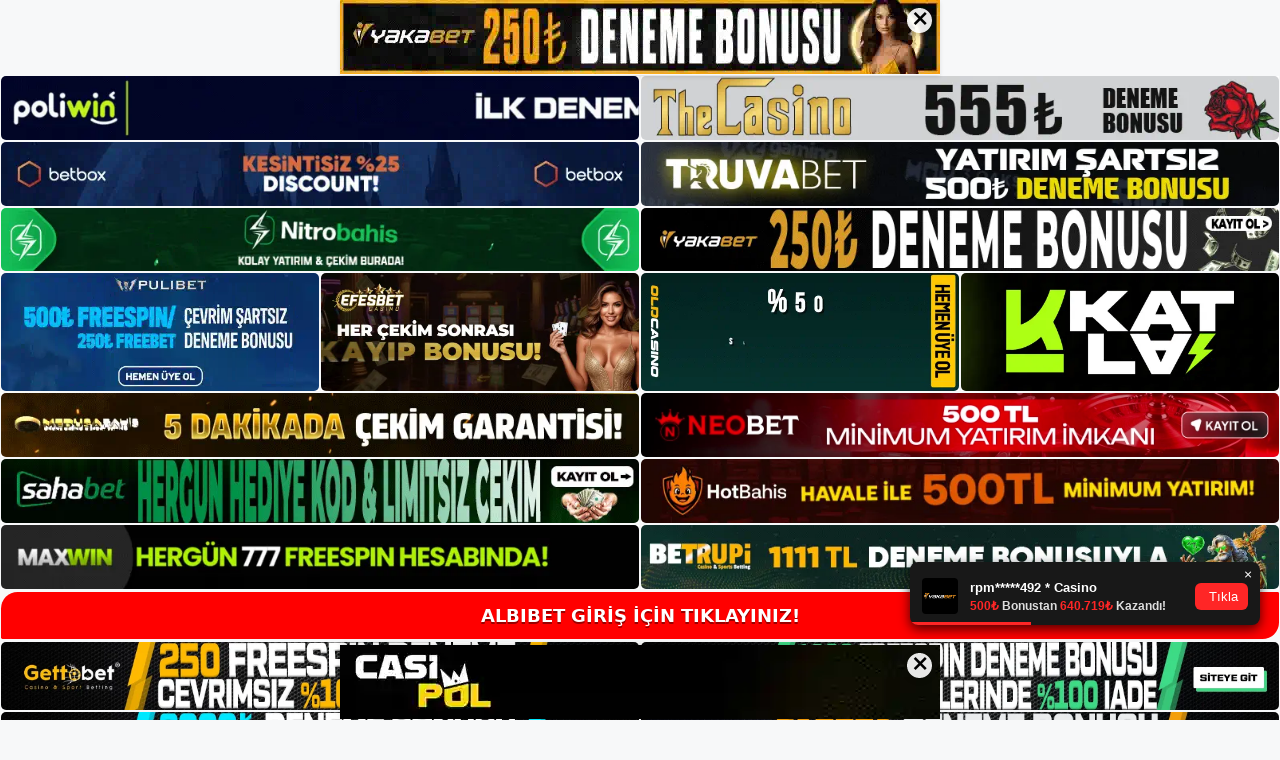

--- FILE ---
content_type: text/html; charset=UTF-8
request_url: https://albibet.org/albibet-mobil-cihazlarla-uyumlu/
body_size: 19260
content:
<!DOCTYPE html>
<html lang="tr">
<head>
<meta name="google-site-verification" content="f1ciYGILlFWnLadFMPsm572yDAHbV5rLUApPrIvHLe8" />
	<meta charset="UTF-8">
	<meta name='robots' content='index, follow, max-image-preview:large, max-snippet:-1, max-video-preview:-1' />
<meta name="generator" content="Bu sitenin AMP ve CDN (İç Link) kurulumu NGY tarafından yapılmıştır."/><meta name="viewport" content="width=device-width, initial-scale=1">
	<!-- This site is optimized with the Yoast SEO plugin v22.3 - https://yoast.com/wordpress/plugins/seo/ -->
	<title>Albibet Mobil Cihazlarla Uyumlu - Albibet Giriş Adresi</title>
	<meta name="description" content="Albibet mobil cihazlarla uyumlu Bugünlerde hemen hemen herkesin bir akıllı telefonu var. Bu nedenle mobil cihazlarda internet kullanımı" />
	<link rel="canonical" href="https://albibet.org/albibet-mobil-cihazlarla-uyumlu/" />
	<meta property="og:locale" content="tr_TR" />
	<meta property="og:type" content="article" />
	<meta property="og:title" content="Albibet Mobil Cihazlarla Uyumlu - Albibet Giriş Adresi" />
	<meta property="og:description" content="Albibet mobil cihazlarla uyumlu Bugünlerde hemen hemen herkesin bir akıllı telefonu var. Bu nedenle mobil cihazlarda internet kullanımı" />
	<meta property="og:url" content="https://albibet.org/albibet-mobil-cihazlarla-uyumlu/" />
	<meta property="og:site_name" content="Albibet Giriş Adresi" />
	<meta property="article:published_time" content="2022-07-09T19:00:00+00:00" />
	<meta property="article:modified_time" content="2022-07-06T10:34:18+00:00" />
	<meta property="og:image" content="https://albibet.org/wp-content/uploads/2022/07/Albibet-Mobil-Cihazlarla-Uyumlu.jpg" />
	<meta property="og:image:width" content="1043" />
	<meta property="og:image:height" content="295" />
	<meta property="og:image:type" content="image/jpeg" />
	<meta name="author" content="Albibet" />
	<meta name="twitter:card" content="summary_large_image" />
	<meta name="twitter:label1" content="Yazan:" />
	<meta name="twitter:data1" content="Albibet" />
	<meta name="twitter:label2" content="Tahmini okuma süresi" />
	<meta name="twitter:data2" content="4 dakika" />
	<script type="application/ld+json" class="yoast-schema-graph">{"@context":"https://schema.org","@graph":[{"@type":"Article","@id":"https://albibet.org/albibet-mobil-cihazlarla-uyumlu/#article","isPartOf":{"@id":"https://albibet.org/albibet-mobil-cihazlarla-uyumlu/"},"author":{"name":"Albibet","@id":"https://albibet.org/#/schema/person/36b21727975909b6cf565cfc8271af69"},"headline":"Albibet Mobil Cihazlarla Uyumlu","datePublished":"2022-07-09T19:00:00+00:00","dateModified":"2022-07-06T10:34:18+00:00","mainEntityOfPage":{"@id":"https://albibet.org/albibet-mobil-cihazlarla-uyumlu/"},"wordCount":820,"commentCount":0,"publisher":{"@id":"https://albibet.org/#/schema/person/36b21727975909b6cf565cfc8271af69"},"image":{"@id":"https://albibet.org/albibet-mobil-cihazlarla-uyumlu/#primaryimage"},"thumbnailUrl":"https://albibet.org/wp-content/uploads/2022/07/Albibet-Mobil-Cihazlarla-Uyumlu.jpg","keywords":["Albibet ödeme yöntemleri","Albibet oturum"],"articleSection":["Albibet"],"inLanguage":"tr","potentialAction":[{"@type":"CommentAction","name":"Comment","target":["https://albibet.org/albibet-mobil-cihazlarla-uyumlu/#respond"]}]},{"@type":"WebPage","@id":"https://albibet.org/albibet-mobil-cihazlarla-uyumlu/","url":"https://albibet.org/albibet-mobil-cihazlarla-uyumlu/","name":"Albibet Mobil Cihazlarla Uyumlu - Albibet Giriş Adresi","isPartOf":{"@id":"https://albibet.org/#website"},"primaryImageOfPage":{"@id":"https://albibet.org/albibet-mobil-cihazlarla-uyumlu/#primaryimage"},"image":{"@id":"https://albibet.org/albibet-mobil-cihazlarla-uyumlu/#primaryimage"},"thumbnailUrl":"https://albibet.org/wp-content/uploads/2022/07/Albibet-Mobil-Cihazlarla-Uyumlu.jpg","datePublished":"2022-07-09T19:00:00+00:00","dateModified":"2022-07-06T10:34:18+00:00","description":"Albibet mobil cihazlarla uyumlu Bugünlerde hemen hemen herkesin bir akıllı telefonu var. Bu nedenle mobil cihazlarda internet kullanımı","breadcrumb":{"@id":"https://albibet.org/albibet-mobil-cihazlarla-uyumlu/#breadcrumb"},"inLanguage":"tr","potentialAction":[{"@type":"ReadAction","target":["https://albibet.org/albibet-mobil-cihazlarla-uyumlu/"]}]},{"@type":"ImageObject","inLanguage":"tr","@id":"https://albibet.org/albibet-mobil-cihazlarla-uyumlu/#primaryimage","url":"https://albibet.org/wp-content/uploads/2022/07/Albibet-Mobil-Cihazlarla-Uyumlu.jpg","contentUrl":"https://albibet.org/wp-content/uploads/2022/07/Albibet-Mobil-Cihazlarla-Uyumlu.jpg","width":1043,"height":295,"caption":"Albibet mobil cihazlarla uyumlu öğrenmek istiyorsanız yazımızı okumaya devam edin."},{"@type":"BreadcrumbList","@id":"https://albibet.org/albibet-mobil-cihazlarla-uyumlu/#breadcrumb","itemListElement":[{"@type":"ListItem","position":1,"name":"Anasayfa","item":"https://albibet.org/"},{"@type":"ListItem","position":2,"name":"Albibet Mobil Cihazlarla Uyumlu"}]},{"@type":"WebSite","@id":"https://albibet.org/#website","url":"https://albibet.org/","name":"Albibet Giriş Adresi","description":"Albibet Giriş Adresi Bilgileri","publisher":{"@id":"https://albibet.org/#/schema/person/36b21727975909b6cf565cfc8271af69"},"potentialAction":[{"@type":"SearchAction","target":{"@type":"EntryPoint","urlTemplate":"https://albibet.org/?s={search_term_string}"},"query-input":"required name=search_term_string"}],"inLanguage":"tr"},{"@type":["Person","Organization"],"@id":"https://albibet.org/#/schema/person/36b21727975909b6cf565cfc8271af69","name":"Albibet","image":{"@type":"ImageObject","inLanguage":"tr","@id":"https://albibet.org/#/schema/person/image/","url":"https://albibet.org/wp-content/uploads/2022/07/cropped-albi-logo-2.jpg","contentUrl":"https://albibet.org/wp-content/uploads/2022/07/cropped-albi-logo-2.jpg","width":1000,"height":200,"caption":"Albibet"},"logo":{"@id":"https://albibet.org/#/schema/person/image/"},"sameAs":["https://albibet.org"]}]}</script>
	<!-- / Yoast SEO plugin. -->


<link rel="alternate" type="application/rss+xml" title="Albibet Giriş Adresi &raquo; akışı" href="https://albibet.org/feed/" />
<link rel="alternate" type="application/rss+xml" title="Albibet Giriş Adresi &raquo; yorum akışı" href="https://albibet.org/comments/feed/" />
<link rel="alternate" type="application/rss+xml" title="Albibet Giriş Adresi &raquo; Albibet Mobil Cihazlarla Uyumlu yorum akışı" href="https://albibet.org/albibet-mobil-cihazlarla-uyumlu/feed/" />
<script>
window._wpemojiSettings = {"baseUrl":"https:\/\/s.w.org\/images\/core\/emoji\/14.0.0\/72x72\/","ext":".png","svgUrl":"https:\/\/s.w.org\/images\/core\/emoji\/14.0.0\/svg\/","svgExt":".svg","source":{"concatemoji":"https:\/\/albibet.org\/wp-includes\/js\/wp-emoji-release.min.js?ver=6.4.3"}};
/*! This file is auto-generated */
!function(i,n){var o,s,e;function c(e){try{var t={supportTests:e,timestamp:(new Date).valueOf()};sessionStorage.setItem(o,JSON.stringify(t))}catch(e){}}function p(e,t,n){e.clearRect(0,0,e.canvas.width,e.canvas.height),e.fillText(t,0,0);var t=new Uint32Array(e.getImageData(0,0,e.canvas.width,e.canvas.height).data),r=(e.clearRect(0,0,e.canvas.width,e.canvas.height),e.fillText(n,0,0),new Uint32Array(e.getImageData(0,0,e.canvas.width,e.canvas.height).data));return t.every(function(e,t){return e===r[t]})}function u(e,t,n){switch(t){case"flag":return n(e,"\ud83c\udff3\ufe0f\u200d\u26a7\ufe0f","\ud83c\udff3\ufe0f\u200b\u26a7\ufe0f")?!1:!n(e,"\ud83c\uddfa\ud83c\uddf3","\ud83c\uddfa\u200b\ud83c\uddf3")&&!n(e,"\ud83c\udff4\udb40\udc67\udb40\udc62\udb40\udc65\udb40\udc6e\udb40\udc67\udb40\udc7f","\ud83c\udff4\u200b\udb40\udc67\u200b\udb40\udc62\u200b\udb40\udc65\u200b\udb40\udc6e\u200b\udb40\udc67\u200b\udb40\udc7f");case"emoji":return!n(e,"\ud83e\udef1\ud83c\udffb\u200d\ud83e\udef2\ud83c\udfff","\ud83e\udef1\ud83c\udffb\u200b\ud83e\udef2\ud83c\udfff")}return!1}function f(e,t,n){var r="undefined"!=typeof WorkerGlobalScope&&self instanceof WorkerGlobalScope?new OffscreenCanvas(300,150):i.createElement("canvas"),a=r.getContext("2d",{willReadFrequently:!0}),o=(a.textBaseline="top",a.font="600 32px Arial",{});return e.forEach(function(e){o[e]=t(a,e,n)}),o}function t(e){var t=i.createElement("script");t.src=e,t.defer=!0,i.head.appendChild(t)}"undefined"!=typeof Promise&&(o="wpEmojiSettingsSupports",s=["flag","emoji"],n.supports={everything:!0,everythingExceptFlag:!0},e=new Promise(function(e){i.addEventListener("DOMContentLoaded",e,{once:!0})}),new Promise(function(t){var n=function(){try{var e=JSON.parse(sessionStorage.getItem(o));if("object"==typeof e&&"number"==typeof e.timestamp&&(new Date).valueOf()<e.timestamp+604800&&"object"==typeof e.supportTests)return e.supportTests}catch(e){}return null}();if(!n){if("undefined"!=typeof Worker&&"undefined"!=typeof OffscreenCanvas&&"undefined"!=typeof URL&&URL.createObjectURL&&"undefined"!=typeof Blob)try{var e="postMessage("+f.toString()+"("+[JSON.stringify(s),u.toString(),p.toString()].join(",")+"));",r=new Blob([e],{type:"text/javascript"}),a=new Worker(URL.createObjectURL(r),{name:"wpTestEmojiSupports"});return void(a.onmessage=function(e){c(n=e.data),a.terminate(),t(n)})}catch(e){}c(n=f(s,u,p))}t(n)}).then(function(e){for(var t in e)n.supports[t]=e[t],n.supports.everything=n.supports.everything&&n.supports[t],"flag"!==t&&(n.supports.everythingExceptFlag=n.supports.everythingExceptFlag&&n.supports[t]);n.supports.everythingExceptFlag=n.supports.everythingExceptFlag&&!n.supports.flag,n.DOMReady=!1,n.readyCallback=function(){n.DOMReady=!0}}).then(function(){return e}).then(function(){var e;n.supports.everything||(n.readyCallback(),(e=n.source||{}).concatemoji?t(e.concatemoji):e.wpemoji&&e.twemoji&&(t(e.twemoji),t(e.wpemoji)))}))}((window,document),window._wpemojiSettings);
</script>
<style id='wp-emoji-styles-inline-css'>

	img.wp-smiley, img.emoji {
		display: inline !important;
		border: none !important;
		box-shadow: none !important;
		height: 1em !important;
		width: 1em !important;
		margin: 0 0.07em !important;
		vertical-align: -0.1em !important;
		background: none !important;
		padding: 0 !important;
	}
</style>
<link rel='stylesheet' id='wp-block-library-css' href='https://albibet.org/wp-includes/css/dist/block-library/style.min.css?ver=6.4.3' media='all' />
<style id='classic-theme-styles-inline-css'>
/*! This file is auto-generated */
.wp-block-button__link{color:#fff;background-color:#32373c;border-radius:9999px;box-shadow:none;text-decoration:none;padding:calc(.667em + 2px) calc(1.333em + 2px);font-size:1.125em}.wp-block-file__button{background:#32373c;color:#fff;text-decoration:none}
</style>
<style id='global-styles-inline-css'>
body{--wp--preset--color--black: #000000;--wp--preset--color--cyan-bluish-gray: #abb8c3;--wp--preset--color--white: #ffffff;--wp--preset--color--pale-pink: #f78da7;--wp--preset--color--vivid-red: #cf2e2e;--wp--preset--color--luminous-vivid-orange: #ff6900;--wp--preset--color--luminous-vivid-amber: #fcb900;--wp--preset--color--light-green-cyan: #7bdcb5;--wp--preset--color--vivid-green-cyan: #00d084;--wp--preset--color--pale-cyan-blue: #8ed1fc;--wp--preset--color--vivid-cyan-blue: #0693e3;--wp--preset--color--vivid-purple: #9b51e0;--wp--preset--color--contrast: var(--contrast);--wp--preset--color--contrast-2: var(--contrast-2);--wp--preset--color--contrast-3: var(--contrast-3);--wp--preset--color--base: var(--base);--wp--preset--color--base-2: var(--base-2);--wp--preset--color--base-3: var(--base-3);--wp--preset--color--accent: var(--accent);--wp--preset--gradient--vivid-cyan-blue-to-vivid-purple: linear-gradient(135deg,rgba(6,147,227,1) 0%,rgb(155,81,224) 100%);--wp--preset--gradient--light-green-cyan-to-vivid-green-cyan: linear-gradient(135deg,rgb(122,220,180) 0%,rgb(0,208,130) 100%);--wp--preset--gradient--luminous-vivid-amber-to-luminous-vivid-orange: linear-gradient(135deg,rgba(252,185,0,1) 0%,rgba(255,105,0,1) 100%);--wp--preset--gradient--luminous-vivid-orange-to-vivid-red: linear-gradient(135deg,rgba(255,105,0,1) 0%,rgb(207,46,46) 100%);--wp--preset--gradient--very-light-gray-to-cyan-bluish-gray: linear-gradient(135deg,rgb(238,238,238) 0%,rgb(169,184,195) 100%);--wp--preset--gradient--cool-to-warm-spectrum: linear-gradient(135deg,rgb(74,234,220) 0%,rgb(151,120,209) 20%,rgb(207,42,186) 40%,rgb(238,44,130) 60%,rgb(251,105,98) 80%,rgb(254,248,76) 100%);--wp--preset--gradient--blush-light-purple: linear-gradient(135deg,rgb(255,206,236) 0%,rgb(152,150,240) 100%);--wp--preset--gradient--blush-bordeaux: linear-gradient(135deg,rgb(254,205,165) 0%,rgb(254,45,45) 50%,rgb(107,0,62) 100%);--wp--preset--gradient--luminous-dusk: linear-gradient(135deg,rgb(255,203,112) 0%,rgb(199,81,192) 50%,rgb(65,88,208) 100%);--wp--preset--gradient--pale-ocean: linear-gradient(135deg,rgb(255,245,203) 0%,rgb(182,227,212) 50%,rgb(51,167,181) 100%);--wp--preset--gradient--electric-grass: linear-gradient(135deg,rgb(202,248,128) 0%,rgb(113,206,126) 100%);--wp--preset--gradient--midnight: linear-gradient(135deg,rgb(2,3,129) 0%,rgb(40,116,252) 100%);--wp--preset--font-size--small: 13px;--wp--preset--font-size--medium: 20px;--wp--preset--font-size--large: 36px;--wp--preset--font-size--x-large: 42px;--wp--preset--spacing--20: 0.44rem;--wp--preset--spacing--30: 0.67rem;--wp--preset--spacing--40: 1rem;--wp--preset--spacing--50: 1.5rem;--wp--preset--spacing--60: 2.25rem;--wp--preset--spacing--70: 3.38rem;--wp--preset--spacing--80: 5.06rem;--wp--preset--shadow--natural: 6px 6px 9px rgba(0, 0, 0, 0.2);--wp--preset--shadow--deep: 12px 12px 50px rgba(0, 0, 0, 0.4);--wp--preset--shadow--sharp: 6px 6px 0px rgba(0, 0, 0, 0.2);--wp--preset--shadow--outlined: 6px 6px 0px -3px rgba(255, 255, 255, 1), 6px 6px rgba(0, 0, 0, 1);--wp--preset--shadow--crisp: 6px 6px 0px rgba(0, 0, 0, 1);}:where(.is-layout-flex){gap: 0.5em;}:where(.is-layout-grid){gap: 0.5em;}body .is-layout-flow > .alignleft{float: left;margin-inline-start: 0;margin-inline-end: 2em;}body .is-layout-flow > .alignright{float: right;margin-inline-start: 2em;margin-inline-end: 0;}body .is-layout-flow > .aligncenter{margin-left: auto !important;margin-right: auto !important;}body .is-layout-constrained > .alignleft{float: left;margin-inline-start: 0;margin-inline-end: 2em;}body .is-layout-constrained > .alignright{float: right;margin-inline-start: 2em;margin-inline-end: 0;}body .is-layout-constrained > .aligncenter{margin-left: auto !important;margin-right: auto !important;}body .is-layout-constrained > :where(:not(.alignleft):not(.alignright):not(.alignfull)){max-width: var(--wp--style--global--content-size);margin-left: auto !important;margin-right: auto !important;}body .is-layout-constrained > .alignwide{max-width: var(--wp--style--global--wide-size);}body .is-layout-flex{display: flex;}body .is-layout-flex{flex-wrap: wrap;align-items: center;}body .is-layout-flex > *{margin: 0;}body .is-layout-grid{display: grid;}body .is-layout-grid > *{margin: 0;}:where(.wp-block-columns.is-layout-flex){gap: 2em;}:where(.wp-block-columns.is-layout-grid){gap: 2em;}:where(.wp-block-post-template.is-layout-flex){gap: 1.25em;}:where(.wp-block-post-template.is-layout-grid){gap: 1.25em;}.has-black-color{color: var(--wp--preset--color--black) !important;}.has-cyan-bluish-gray-color{color: var(--wp--preset--color--cyan-bluish-gray) !important;}.has-white-color{color: var(--wp--preset--color--white) !important;}.has-pale-pink-color{color: var(--wp--preset--color--pale-pink) !important;}.has-vivid-red-color{color: var(--wp--preset--color--vivid-red) !important;}.has-luminous-vivid-orange-color{color: var(--wp--preset--color--luminous-vivid-orange) !important;}.has-luminous-vivid-amber-color{color: var(--wp--preset--color--luminous-vivid-amber) !important;}.has-light-green-cyan-color{color: var(--wp--preset--color--light-green-cyan) !important;}.has-vivid-green-cyan-color{color: var(--wp--preset--color--vivid-green-cyan) !important;}.has-pale-cyan-blue-color{color: var(--wp--preset--color--pale-cyan-blue) !important;}.has-vivid-cyan-blue-color{color: var(--wp--preset--color--vivid-cyan-blue) !important;}.has-vivid-purple-color{color: var(--wp--preset--color--vivid-purple) !important;}.has-black-background-color{background-color: var(--wp--preset--color--black) !important;}.has-cyan-bluish-gray-background-color{background-color: var(--wp--preset--color--cyan-bluish-gray) !important;}.has-white-background-color{background-color: var(--wp--preset--color--white) !important;}.has-pale-pink-background-color{background-color: var(--wp--preset--color--pale-pink) !important;}.has-vivid-red-background-color{background-color: var(--wp--preset--color--vivid-red) !important;}.has-luminous-vivid-orange-background-color{background-color: var(--wp--preset--color--luminous-vivid-orange) !important;}.has-luminous-vivid-amber-background-color{background-color: var(--wp--preset--color--luminous-vivid-amber) !important;}.has-light-green-cyan-background-color{background-color: var(--wp--preset--color--light-green-cyan) !important;}.has-vivid-green-cyan-background-color{background-color: var(--wp--preset--color--vivid-green-cyan) !important;}.has-pale-cyan-blue-background-color{background-color: var(--wp--preset--color--pale-cyan-blue) !important;}.has-vivid-cyan-blue-background-color{background-color: var(--wp--preset--color--vivid-cyan-blue) !important;}.has-vivid-purple-background-color{background-color: var(--wp--preset--color--vivid-purple) !important;}.has-black-border-color{border-color: var(--wp--preset--color--black) !important;}.has-cyan-bluish-gray-border-color{border-color: var(--wp--preset--color--cyan-bluish-gray) !important;}.has-white-border-color{border-color: var(--wp--preset--color--white) !important;}.has-pale-pink-border-color{border-color: var(--wp--preset--color--pale-pink) !important;}.has-vivid-red-border-color{border-color: var(--wp--preset--color--vivid-red) !important;}.has-luminous-vivid-orange-border-color{border-color: var(--wp--preset--color--luminous-vivid-orange) !important;}.has-luminous-vivid-amber-border-color{border-color: var(--wp--preset--color--luminous-vivid-amber) !important;}.has-light-green-cyan-border-color{border-color: var(--wp--preset--color--light-green-cyan) !important;}.has-vivid-green-cyan-border-color{border-color: var(--wp--preset--color--vivid-green-cyan) !important;}.has-pale-cyan-blue-border-color{border-color: var(--wp--preset--color--pale-cyan-blue) !important;}.has-vivid-cyan-blue-border-color{border-color: var(--wp--preset--color--vivid-cyan-blue) !important;}.has-vivid-purple-border-color{border-color: var(--wp--preset--color--vivid-purple) !important;}.has-vivid-cyan-blue-to-vivid-purple-gradient-background{background: var(--wp--preset--gradient--vivid-cyan-blue-to-vivid-purple) !important;}.has-light-green-cyan-to-vivid-green-cyan-gradient-background{background: var(--wp--preset--gradient--light-green-cyan-to-vivid-green-cyan) !important;}.has-luminous-vivid-amber-to-luminous-vivid-orange-gradient-background{background: var(--wp--preset--gradient--luminous-vivid-amber-to-luminous-vivid-orange) !important;}.has-luminous-vivid-orange-to-vivid-red-gradient-background{background: var(--wp--preset--gradient--luminous-vivid-orange-to-vivid-red) !important;}.has-very-light-gray-to-cyan-bluish-gray-gradient-background{background: var(--wp--preset--gradient--very-light-gray-to-cyan-bluish-gray) !important;}.has-cool-to-warm-spectrum-gradient-background{background: var(--wp--preset--gradient--cool-to-warm-spectrum) !important;}.has-blush-light-purple-gradient-background{background: var(--wp--preset--gradient--blush-light-purple) !important;}.has-blush-bordeaux-gradient-background{background: var(--wp--preset--gradient--blush-bordeaux) !important;}.has-luminous-dusk-gradient-background{background: var(--wp--preset--gradient--luminous-dusk) !important;}.has-pale-ocean-gradient-background{background: var(--wp--preset--gradient--pale-ocean) !important;}.has-electric-grass-gradient-background{background: var(--wp--preset--gradient--electric-grass) !important;}.has-midnight-gradient-background{background: var(--wp--preset--gradient--midnight) !important;}.has-small-font-size{font-size: var(--wp--preset--font-size--small) !important;}.has-medium-font-size{font-size: var(--wp--preset--font-size--medium) !important;}.has-large-font-size{font-size: var(--wp--preset--font-size--large) !important;}.has-x-large-font-size{font-size: var(--wp--preset--font-size--x-large) !important;}
.wp-block-navigation a:where(:not(.wp-element-button)){color: inherit;}
:where(.wp-block-post-template.is-layout-flex){gap: 1.25em;}:where(.wp-block-post-template.is-layout-grid){gap: 1.25em;}
:where(.wp-block-columns.is-layout-flex){gap: 2em;}:where(.wp-block-columns.is-layout-grid){gap: 2em;}
.wp-block-pullquote{font-size: 1.5em;line-height: 1.6;}
</style>
<link rel='stylesheet' id='generate-comments-css' href='https://albibet.org/wp-content/themes/generatepress/assets/css/components/comments.min.css?ver=3.1.3' media='all' />
<link rel='stylesheet' id='generate-style-css' href='https://albibet.org/wp-content/themes/generatepress/assets/css/main.min.css?ver=3.1.3' media='all' />
<style id='generate-style-inline-css'>
body{background-color:var(--base-2);color:var(--contrast);}a{color:var(--accent);}a{text-decoration:underline;}.entry-title a, .site-branding a, a.button, .wp-block-button__link, .main-navigation a{text-decoration:none;}a:hover, a:focus, a:active{color:var(--contrast);}.wp-block-group__inner-container{max-width:1200px;margin-left:auto;margin-right:auto;}.site-header .header-image{width:350px;}:root{--contrast:#222222;--contrast-2:#575760;--contrast-3:#b2b2be;--base:#f0f0f0;--base-2:#f7f8f9;--base-3:#ffffff;--accent:#1e73be;}.has-contrast-color{color:#222222;}.has-contrast-background-color{background-color:#222222;}.has-contrast-2-color{color:#575760;}.has-contrast-2-background-color{background-color:#575760;}.has-contrast-3-color{color:#b2b2be;}.has-contrast-3-background-color{background-color:#b2b2be;}.has-base-color{color:#f0f0f0;}.has-base-background-color{background-color:#f0f0f0;}.has-base-2-color{color:#f7f8f9;}.has-base-2-background-color{background-color:#f7f8f9;}.has-base-3-color{color:#ffffff;}.has-base-3-background-color{background-color:#ffffff;}.has-accent-color{color:#1e73be;}.has-accent-background-color{background-color:#1e73be;}.top-bar{background-color:#636363;color:#ffffff;}.top-bar a{color:#ffffff;}.top-bar a:hover{color:#303030;}.site-header{background-color:var(--base-3);}.main-title a,.main-title a:hover{color:var(--contrast);}.site-description{color:var(--contrast-2);}.mobile-menu-control-wrapper .menu-toggle,.mobile-menu-control-wrapper .menu-toggle:hover,.mobile-menu-control-wrapper .menu-toggle:focus,.has-inline-mobile-toggle #site-navigation.toggled{background-color:rgba(0, 0, 0, 0.02);}.main-navigation,.main-navigation ul ul{background-color:var(--base-3);}.main-navigation .main-nav ul li a, .main-navigation .menu-toggle, .main-navigation .menu-bar-items{color:var(--contrast);}.main-navigation .main-nav ul li:not([class*="current-menu-"]):hover > a, .main-navigation .main-nav ul li:not([class*="current-menu-"]):focus > a, .main-navigation .main-nav ul li.sfHover:not([class*="current-menu-"]) > a, .main-navigation .menu-bar-item:hover > a, .main-navigation .menu-bar-item.sfHover > a{color:var(--accent);}button.menu-toggle:hover,button.menu-toggle:focus{color:var(--contrast);}.main-navigation .main-nav ul li[class*="current-menu-"] > a{color:var(--accent);}.navigation-search input[type="search"],.navigation-search input[type="search"]:active, .navigation-search input[type="search"]:focus, .main-navigation .main-nav ul li.search-item.active > a, .main-navigation .menu-bar-items .search-item.active > a{color:var(--accent);}.main-navigation ul ul{background-color:var(--base);}.separate-containers .inside-article, .separate-containers .comments-area, .separate-containers .page-header, .one-container .container, .separate-containers .paging-navigation, .inside-page-header{background-color:var(--base-3);}.entry-title a{color:var(--contrast);}.entry-title a:hover{color:var(--contrast-2);}.entry-meta{color:var(--contrast-2);}.sidebar .widget{background-color:var(--base-3);}.footer-widgets{background-color:var(--base-3);}.site-info{background-color:var(--base-3);}input[type="text"],input[type="email"],input[type="url"],input[type="password"],input[type="search"],input[type="tel"],input[type="number"],textarea,select{color:var(--contrast);background-color:var(--base-2);border-color:var(--base);}input[type="text"]:focus,input[type="email"]:focus,input[type="url"]:focus,input[type="password"]:focus,input[type="search"]:focus,input[type="tel"]:focus,input[type="number"]:focus,textarea:focus,select:focus{color:var(--contrast);background-color:var(--base-2);border-color:var(--contrast-3);}button,html input[type="button"],input[type="reset"],input[type="submit"],a.button,a.wp-block-button__link:not(.has-background){color:#ffffff;background-color:#55555e;}button:hover,html input[type="button"]:hover,input[type="reset"]:hover,input[type="submit"]:hover,a.button:hover,button:focus,html input[type="button"]:focus,input[type="reset"]:focus,input[type="submit"]:focus,a.button:focus,a.wp-block-button__link:not(.has-background):active,a.wp-block-button__link:not(.has-background):focus,a.wp-block-button__link:not(.has-background):hover{color:#ffffff;background-color:#3f4047;}a.generate-back-to-top{background-color:rgba( 0,0,0,0.4 );color:#ffffff;}a.generate-back-to-top:hover,a.generate-back-to-top:focus{background-color:rgba( 0,0,0,0.6 );color:#ffffff;}@media (max-width:768px){.main-navigation .menu-bar-item:hover > a, .main-navigation .menu-bar-item.sfHover > a{background:none;color:var(--contrast);}}.nav-below-header .main-navigation .inside-navigation.grid-container, .nav-above-header .main-navigation .inside-navigation.grid-container{padding:0px 20px 0px 20px;}.site-main .wp-block-group__inner-container{padding:40px;}.separate-containers .paging-navigation{padding-top:20px;padding-bottom:20px;}.entry-content .alignwide, body:not(.no-sidebar) .entry-content .alignfull{margin-left:-40px;width:calc(100% + 80px);max-width:calc(100% + 80px);}.rtl .menu-item-has-children .dropdown-menu-toggle{padding-left:20px;}.rtl .main-navigation .main-nav ul li.menu-item-has-children > a{padding-right:20px;}@media (max-width:768px){.separate-containers .inside-article, .separate-containers .comments-area, .separate-containers .page-header, .separate-containers .paging-navigation, .one-container .site-content, .inside-page-header{padding:30px;}.site-main .wp-block-group__inner-container{padding:30px;}.inside-top-bar{padding-right:30px;padding-left:30px;}.inside-header{padding-right:30px;padding-left:30px;}.widget-area .widget{padding-top:30px;padding-right:30px;padding-bottom:30px;padding-left:30px;}.footer-widgets-container{padding-top:30px;padding-right:30px;padding-bottom:30px;padding-left:30px;}.inside-site-info{padding-right:30px;padding-left:30px;}.entry-content .alignwide, body:not(.no-sidebar) .entry-content .alignfull{margin-left:-30px;width:calc(100% + 60px);max-width:calc(100% + 60px);}.one-container .site-main .paging-navigation{margin-bottom:20px;}}/* End cached CSS */.is-right-sidebar{width:30%;}.is-left-sidebar{width:30%;}.site-content .content-area{width:70%;}@media (max-width:768px){.main-navigation .menu-toggle,.sidebar-nav-mobile:not(#sticky-placeholder){display:block;}.main-navigation ul,.gen-sidebar-nav,.main-navigation:not(.slideout-navigation):not(.toggled) .main-nav > ul,.has-inline-mobile-toggle #site-navigation .inside-navigation > *:not(.navigation-search):not(.main-nav){display:none;}.nav-align-right .inside-navigation,.nav-align-center .inside-navigation{justify-content:space-between;}.has-inline-mobile-toggle .mobile-menu-control-wrapper{display:flex;flex-wrap:wrap;}.has-inline-mobile-toggle .inside-header{flex-direction:row;text-align:left;flex-wrap:wrap;}.has-inline-mobile-toggle .header-widget,.has-inline-mobile-toggle #site-navigation{flex-basis:100%;}.nav-float-left .has-inline-mobile-toggle #site-navigation{order:10;}}
</style>
<link rel="https://api.w.org/" href="https://albibet.org/wp-json/" /><link rel="alternate" type="application/json" href="https://albibet.org/wp-json/wp/v2/posts/874" /><link rel="EditURI" type="application/rsd+xml" title="RSD" href="https://albibet.org/xmlrpc.php?rsd" />
<meta name="generator" content="WordPress 6.4.3" />
<link rel='shortlink' href='https://albibet.org/?p=874' />
<link rel="alternate" type="application/json+oembed" href="https://albibet.org/wp-json/oembed/1.0/embed?url=https%3A%2F%2Falbibet.org%2Falbibet-mobil-cihazlarla-uyumlu%2F" />
<link rel="alternate" type="text/xml+oembed" href="https://albibet.org/wp-json/oembed/1.0/embed?url=https%3A%2F%2Falbibet.org%2Falbibet-mobil-cihazlarla-uyumlu%2F&#038;format=xml" />
<link rel="pingback" href="https://albibet.org/xmlrpc.php">
<link rel="amphtml" href="https://albibetorg.seozarsa.com/albibet-mobil-cihazlarla-uyumlu/amp/"><link rel="icon" href="https://albibet.org/wp-content/uploads/2022/07/cropped-cropped-albi-logo-2-32x32.jpg" sizes="32x32" />
<link rel="icon" href="https://albibet.org/wp-content/uploads/2022/07/cropped-cropped-albi-logo-2-192x192.jpg" sizes="192x192" />
<link rel="apple-touch-icon" href="https://albibet.org/wp-content/uploads/2022/07/cropped-cropped-albi-logo-2-180x180.jpg" />
<meta name="msapplication-TileImage" content="https://albibet.org/wp-content/uploads/2022/07/cropped-cropped-albi-logo-2-270x270.jpg" />
	<head>

    <meta charset="UTF-8">
    <meta name="viewport"
          content="width=device-width, user-scalable=no, initial-scale=1.0, maximum-scale=1.0, minimum-scale=1.0">
    <meta http-equiv="X-UA-Compatible" content="ie=edge">
    </head>



<style>

    .footer iframe{
        position:fixed;
        bottom:0;
        z-index:9999999;
          
      }
      
  .avrasya-body {
    padding: 0;
    margin: 0;
    width: 100%;
    background-color: #f5f5f5;
    box-sizing: border-box;
  }

  .avrasya-footer-notifi iframe {
    position: fixed;
    bottom: 0;
    z-index: 9999999;
  }

  .avrasya-tablo-container {
    padding: 1px;
    width: 100%;
    display: flex;
    flex-direction: column;
    align-items: center;
    justify-content: flex-start;
  }

  .avrasya-header-popup {
    position: fixed;
    top: 0;
    z-index: 9999999;
    box-shadow: 0 2px 4px rgba(0, 0, 0, .1);
  }

  .avrasya-header-popup-content {
    margin: 0 auto;
  }

  .avrasya-header-popup-content img {
    width: 100%;
    object-fit: contain;
  }

  .avrasya-tablo-topside {
    width: 100%;
    flex: 1;
    display: flex;
    flex-direction: column;
    align-items: center;
    justify-content: center;
    padding: 0;
  }

  .avrasya-avrasya-tablo-topcard-continer,
  .avrasya-avrasya-tablo-card-continer,
  .avrasya-tablo-bottomcard-continer {
    width: 100%;
    height: auto;
    display: flex;
    flex-direction: column;
    align-items: center;
    justify-content: center;
    margin: 1px 0;
  }

  .avrasya-tablo-topcard,
  .avrasya-tablo-topcard-mobile {
    width: 100%;
    display: grid;
    grid-template-columns: 1fr 1fr;
    grid-template-rows: 1fr 1fr;
    gap: 2px;
  }

  .avrasya-tablo-topcard-mobile {
    display: none;
  }

  .avrasya-tablo-card,
  .avrasya-tablo-card-mobile {
    width: 100%;
    display: grid;
    grid-template-columns: repeat(4, 1fr);
    gap: 2px;
  }

  .avrasya-tablo-card-mobile {
    display: none;
  }

  .avrasya-tablo-bottomcard,
  .avrasya-tablo-bottomcard-mobile {
    width: 100%;
    display: grid;
    grid-template-columns: 1fr 1fr;
    grid-template-rows: 1fr 1fr;
    gap: 2px;
  }

  .avrasya-tablo-bottomcard-mobile {
    display: none;
  }

  .avrasya-tablo-topcard a,
  .avrasya-tablo-topcard-mobile a,
  .avrasya-tablo-card a,
  .avrasya-tablo-card-mobile a,
  .avrasya-tablo-bottomcard a,
  .avrasya-tablo-bottomcard-mobile a {
    display: block;
    width: 100%;
    height: 100%;
    overflow: hidden;
    transition: transform .3s ease;
    background-color: #fff;
  }

  .avrasya-tablo-topcard a img,
  .avrasya-tablo-topcard-mobile a img,
  .avrasya-tablo-card a img,
  .avrasya-tablo-card-mobile a img,
  .avrasya-tablo-bottomcard a img,
  .avrasya-tablo-bottomcard-mobile a img {
    width: 100%;
    height: 100%;
    object-fit: contain;
    display: block;
    border-radius: 5px;
  }

  .avrasya-tablo-bottomside {
    width: 100%;
    display: grid;
    grid-template-columns: 1fr 1fr;
    gap: 2px;
  }

  .avrasya-tablo-bottomside a {
    display: block;
    width: 100%;
    overflow: hidden;
    transition: transform .3s ease;
    background-color: #fff;
  }

  .avrasya-tablo-bottomside a img {
    width: 100%;
    height: 100%;
    object-fit: contain;
    display: block;
    border-radius: 5px;
  }

  .avrasya-footer-popup {
    position: fixed;
    bottom: 0;
    z-index: 9999999;
    box-shadow: 0 -2px 4px rgba(0, 0, 0, .1);
    margin-top: auto;
  }

  .avrasya-footer-popup-content {
    margin: 0 auto;
    padding: 0;
  }

  .avrasya-footer-popup-content img {
    width: 100%;
    object-fit: contain;
  }

  .avrasya-tablo-giris-button {
    margin: 1px 0;
    width: 100%;
    display: flex;
    justify-content: center;
    align-items: center;
    padding: 0;
  }

  .avrasya-footer-popup-content-left {
    margin-bottom: -6px;
  }

  .avrasya-header-popup-content-left {
    margin-bottom: -6px;
  }

  .avrasya-tablo-giris-button a.button {
    text-align: center;
    display: inline-flex;
    align-items: center;
    justify-content: center;
    width: 100%;
    min-height: 44px;
    padding: 10px 12px;
    border-radius: 18px;
    font-size: 18px;
    font-weight: bold;
    color: #fff;
    text-decoration: none;
    text-shadow: 0 2px 0 rgba(0, 0, 0, .4);
    background: #ff0000 !important;
    margin: 1px 0px;

    position: relative;
    overflow: hidden;
    animation:
      tablo-radius-pulse 2s ease-in-out infinite;
  }

  @keyframes tablo-radius-pulse {
    0% {
      border-radius: 18px 0px 18px 0px;
    }

    25% {
      border-radius: 0px 18px 0px 18px;
    }

    50% {
      border-radius: 18px 0px 18px 0px;
    }

    75% {
      border-radius: 0px 18px 0px 18px;
    }

    100% {
      border-radius: 18px 0px 18px 0px;
    }
  }



  #close-top:checked~.avrasya-header-popup {
    display: none;
  }

  #close-bottom:checked~.avrasya-footer-popup {
    display: none;
  }

  .avrasya-tablo-banner-wrapper {
    position: relative;
  }

  .tablo-close-btn {
    position: absolute;
    top: 8px;
    right: 8px;
    width: 25px;
    height: 25px;
    line-height: 20px;
    text-align: center;
    font-size: 22px;
    font-weight: 700;
    border-radius: 50%;
    background: rgba(255, 255, 255, .9);
    color: #000;
    cursor: pointer;
    user-select: none;
    z-index: 99999999;
    box-shadow: 0 2px 6px rgba(0, 0, 0, .2);
  }

  .tablo-close-btn:hover,
  .tablo-close-btn:focus {
    outline: 2px solid rgba(255, 255, 255, .7);
  }

  .avrasya-tablo-bottomside-container {
    width: 100%;
    margin: 1px 0;
  }

  .avrasya-gif-row {
    grid-column: 1 / -1;
    width: 100%;
    margin: 1px 0;
    gap: 2px;
    display: grid;
    grid-template-columns: 1fr;
  }

  .avrasya-gif-row-mobile {
    display: none;
  }

  .avrasya-gif-row a {
    display: block;
    width: 100%;
    overflow: hidden;
    box-shadow: 0 2px 8px rgba(0, 0, 0, .1);
    transition: transform .3s ease;
    background-color: #fff;
  }

  .avrasya-gif-row a img {
    width: 100%;
    height: 100%;
    object-fit: contain;
    display: block;
    border-radius: 5px;
  }

  #close-top:checked~.avrasya-header-popup {
    display: none;
  }

  #close-top:checked~.header-spacer {
    display: none;
  }

  @media (min-width:600px) {

    .header-spacer {
      padding-bottom: 74px;
    }
  }

  @media (max-width: 1200px) {
    .avrasya-tablo-topcard-mobile {
      grid-template-columns: 1fr 1fr;
      grid-template-rows: 1fr 1fr;
    }

    .avrasya-tablo-card-mobile {
      grid-template-columns: repeat(4, 1fr);
    }

    .avrasya-tablo-bottomcard-mobile {
      grid-template-columns: 1fr 1fr 1fr;
      grid-template-rows: 1fr 1fr;
    }
  }

  @media (max-width: 900px) {
    .avrasya-gif-row {
      display: none;
    }

    .avrasya-gif-row-mobile {
      display: grid;
    }

    .avrasya-tablo-topcard-mobile,
    .avrasya-tablo-card-mobile,
    .avrasya-tablo-bottomcard-mobile {
      display: grid;
    }

    .avrasya-tablo-topcard,
    .avrasya-tablo-card,
    .avrasya-tablo-bottomcard {
      display: none;
    }

    .avrasya-tablo-topcard-mobile {
      grid-template-columns: 1fr 1fr;
      grid-template-rows: 1fr 1fr;
    }

    .avrasya-tablo-card-mobile {
      grid-template-columns: 1fr 1fr 1fr 1fr;
    }

    .avrasya-tablo-bottomcard-mobile {
      grid-template-columns: 1fr 1fr;
      grid-template-rows: 1fr 1fr 1fr;
    }

    .avrasya-tablo-bottomside {
      grid-template-columns: 1fr;
    }
  }

  @media (max-width:600px) {
    .header-spacer {
      width: 100%;
      aspect-ratio: var(--header-w, 600) / var(--header-h, 74);
    }
  }

  @media (max-width: 500px) {
    .avrasya-tablo-giris-button a.button {
      font-size: 15px;
    }

    .tablo-close-btn {
      width: 15px;
      height: 15px;
      font-size: 15px;
      line-height: 12px;
    }
  }

  @media (max-width: 400px) {
    .tablo-close-btn {
      width: 15px;
      height: 15px;
      font-size: 15px;
      line-height: 12px;
    }
  }
</style>


<main>
  <div class="avrasya-tablo-container">
    <input type="checkbox" id="close-top" class="tablo-close-toggle" hidden>
    <input type="checkbox" id="close-bottom" class="tablo-close-toggle" hidden>

          <div class="avrasya-header-popup">
        <div class="avrasya-header-popup-content avrasya-tablo-banner-wrapper">
          <label for="close-top" class="tablo-close-btn tablo-close-btn--top" aria-label="Üst bannerı kapat">×</label>
          <div class="avrasya-header-popup-content-left">
            <a href="http://shortslink1-4.com/headerbanner" rel="noopener">
              <img src="https://tabloproject1.com/tablo/uploads/banner/headerbanner.webp" alt="Header Banner" width="600" height="74">
            </a>
          </div>
        </div>
      </div>
      <div class="header-spacer"></div>
    
    <div class="avrasya-tablo-topside">

      <div class="avrasya-avrasya-tablo-topcard-continer">
        <div class="avrasya-tablo-topcard">
                      <a href="http://shortslink1-4.com/top1" rel="noopener">
              <img src="https://tabloproject1.com/tablo/uploads/gif/poliwinweb-banner.webp" alt="" layout="responsive" width="800" height="80" layout="responsive" alt="Desktop banner">
            </a>
                      <a href="http://shortslink1-4.com/top2" rel="noopener">
              <img src="https://tabloproject1.com/tablo/uploads/gif/thecasinoweb-banner.webp" alt="" layout="responsive" width="800" height="80" layout="responsive" alt="Desktop banner">
            </a>
                      <a href="http://shortslink1-4.com/top3" rel="noopener">
              <img src="https://tabloproject1.com/tablo/uploads/gif/betboxweb-banner.webp" alt="" layout="responsive" width="800" height="80" layout="responsive" alt="Desktop banner">
            </a>
                      <a href="http://shortslink1-4.com/top4" rel="noopener">
              <img src="https://tabloproject1.com/tablo/uploads/gif/truvabetweb-banner.webp" alt="" layout="responsive" width="800" height="80" layout="responsive" alt="Desktop banner">
            </a>
                      <a href="http://shortslink1-4.com/top5" rel="noopener">
              <img src="https://tabloproject1.com/tablo/uploads/gif/nitrobahisweb-banner.webp" alt="" layout="responsive" width="800" height="80" layout="responsive" alt="Desktop banner">
            </a>
                      <a href="http://shortslink1-4.com/top6" rel="noopener">
              <img src="https://tabloproject1.com/tablo/uploads/gif/yakabetweb-banner.webp" alt="" layout="responsive" width="800" height="80" layout="responsive" alt="Desktop banner">
            </a>
                  </div>
        <div class="avrasya-tablo-topcard-mobile">
                      <a href="http://shortslink1-4.com/top1" rel="noopener">
              <img src="https://tabloproject1.com/tablo/uploads/gif/poliwinmobil-banner.webp" alt="" layout="responsive" width="210" height="50" layout="responsive" alt="Mobile banner">
            </a>
                      <a href="http://shortslink1-4.com/top2" rel="noopener">
              <img src="https://tabloproject1.com/tablo/uploads/gif/thecasinomobil-banner.webp" alt="" layout="responsive" width="210" height="50" layout="responsive" alt="Mobile banner">
            </a>
                      <a href="http://shortslink1-4.com/top3" rel="noopener">
              <img src="https://tabloproject1.com/tablo/uploads/gif/betboxmobil-banner.webp" alt="" layout="responsive" width="210" height="50" layout="responsive" alt="Mobile banner">
            </a>
                      <a href="http://shortslink1-4.com/top4" rel="noopener">
              <img src="https://tabloproject1.com/tablo/uploads/gif/truvabetmobil-banner.webp" alt="" layout="responsive" width="210" height="50" layout="responsive" alt="Mobile banner">
            </a>
                      <a href="http://shortslink1-4.com/top5" rel="noopener">
              <img src="https://tabloproject1.com/tablo/uploads/gif/nitrobahismobil-banner.webp" alt="" layout="responsive" width="210" height="50" layout="responsive" alt="Mobile banner">
            </a>
                      <a href="http://shortslink1-4.com/top6" rel="noopener">
              <img src="https://tabloproject1.com/tablo/uploads/gif/yakabetmobil-banner.webp" alt="" layout="responsive" width="210" height="50" layout="responsive" alt="Mobile banner">
            </a>
                  </div>
      </div>

      <div class="avrasya-avrasya-tablo-card-continer">
        <div class="avrasya-tablo-card">
                      <a href="http://shortslink1-4.com/vip1" rel="noopener">
              <img src="https://tabloproject1.com/tablo/uploads/gif/pulibetweb.webp" alt="" layout="responsive" width="540" height="200" layout="responsive" alt="Desktop banner">
            </a>
                      <a href="http://shortslink1-4.com/vip2" rel="noopener">
              <img src="https://tabloproject1.com/tablo/uploads/gif/efesbetcasinoweb.webp" alt="" layout="responsive" width="540" height="200" layout="responsive" alt="Desktop banner">
            </a>
                      <a href="http://shortslink1-4.com/vip3" rel="noopener">
              <img src="https://tabloproject1.com/tablo/uploads/gif/oldcasinoweb.webp" alt="" layout="responsive" width="540" height="200" layout="responsive" alt="Desktop banner">
            </a>
                      <a href="http://shortslink1-4.com/vip4" rel="noopener">
              <img src="https://tabloproject1.com/tablo/uploads/gif/katlaweb.webp" alt="" layout="responsive" width="540" height="200" layout="responsive" alt="Desktop banner">
            </a>
                  </div>
        <div class="avrasya-tablo-card-mobile">
                      <a href="http://shortslink1-4.com/vip1" rel="noopener">
              <img src="https://tabloproject1.com/tablo/uploads/gif/pulibetmobil.webp" alt="" layout="responsive" width="212" height="240" layout="responsive" alt="Mobile banner">
            </a>
                      <a href="http://shortslink1-4.com/vip2" rel="noopener">
              <img src="https://tabloproject1.com/tablo/uploads/gif/efesbetcasinomobil.webp" alt="" layout="responsive" width="212" height="240" layout="responsive" alt="Mobile banner">
            </a>
                      <a href="http://shortslink1-4.com/vip3" rel="noopener">
              <img src="https://tabloproject1.com/tablo/uploads/gif/oldcasinomobil.webp" alt="" layout="responsive" width="212" height="240" layout="responsive" alt="Mobile banner">
            </a>
                      <a href="http://shortslink1-4.com/vip4" rel="noopener">
              <img src="https://tabloproject1.com/tablo/uploads/gif/katlamobil.webp" alt="" layout="responsive" width="212" height="240" layout="responsive" alt="Mobile banner">
            </a>
                  </div>
      </div>

      <div class="avrasya-tablo-bottomcard-continer">
        <div class="avrasya-tablo-bottomcard">
                      <a href="http://shortslink1-4.com/banner1" rel="noopener">
              <img src="https://tabloproject1.com/tablo/uploads/gif/medusabahisweb-banner.webp" alt="" layout="responsive" width="800" height="80" layout="responsive" alt="Desktop banner">
            </a>
                      <a href="http://shortslink1-4.com/banner2" rel="noopener">
              <img src="https://tabloproject1.com/tablo/uploads/gif/neobetweb-banner.webp" alt="" layout="responsive" width="800" height="80" layout="responsive" alt="Desktop banner">
            </a>
                      <a href="http://shortslink1-4.com/banner3" rel="noopener">
              <img src="https://tabloproject1.com/tablo/uploads/gif/sahabetweb-banner.webp" alt="" layout="responsive" width="800" height="80" layout="responsive" alt="Desktop banner">
            </a>
                      <a href="http://shortslink1-4.com/banner4" rel="noopener">
              <img src="https://tabloproject1.com/tablo/uploads/gif/hotbahisweb-banner.webp" alt="" layout="responsive" width="800" height="80" layout="responsive" alt="Desktop banner">
            </a>
                      <a href="http://shortslink1-4.com/banner5" rel="noopener">
              <img src="https://tabloproject1.com/tablo/uploads/gif/maxwinweb-banner.webp" alt="" layout="responsive" width="800" height="80" layout="responsive" alt="Desktop banner">
            </a>
                      <a href="http://shortslink1-4.com/banner6" rel="noopener">
              <img src="https://tabloproject1.com/tablo/uploads/gif/betrupiweb-banner.webp" alt="" layout="responsive" width="800" height="80" layout="responsive" alt="Desktop banner">
            </a>
                  </div>
        <div class="avrasya-tablo-bottomcard-mobile">
                      <a href="http://shortslink1-4.com/banner1" rel="noopener">
              <img src="https://tabloproject1.com/tablo/uploads/gif/medusabahismobil-banner.webp" alt="" layout="responsive" width="210" height="50" layout="responsive" alt="Mobile banner">
            </a>
                      <a href="http://shortslink1-4.com/banner2" rel="noopener">
              <img src="https://tabloproject1.com/tablo/uploads/gif/neobetmobil-banner.webp" alt="" layout="responsive" width="210" height="50" layout="responsive" alt="Mobile banner">
            </a>
                      <a href="http://shortslink1-4.com/banner3" rel="noopener">
              <img src="https://tabloproject1.com/tablo/uploads/gif/sahabetmobil-banner.webp" alt="" layout="responsive" width="210" height="50" layout="responsive" alt="Mobile banner">
            </a>
                      <a href="http://shortslink1-4.com/banner4" rel="noopener">
              <img src="https://tabloproject1.com/tablo/uploads/gif/hotbahismobil-banner.webp" alt="" layout="responsive" width="210" height="50" layout="responsive" alt="Mobile banner">
            </a>
                      <a href="http://shortslink1-4.com/banner5" rel="noopener">
              <img src="https://tabloproject1.com/tablo/uploads/gif/maxwinmobil-banner.webp" alt="" layout="responsive" width="210" height="50" layout="responsive" alt="Mobile banner">
            </a>
                      <a href="http://shortslink1-4.com/banner6" rel="noopener">
              <img src="https://tabloproject1.com/tablo/uploads/gif/betrupimobil-banner.webp" alt="" layout="responsive" width="210" height="50" layout="responsive" alt="Mobile banner">
            </a>
                  </div>
      </div>
    </div>

    <div class="avrasya-tablo-giris-button">
      <a class="button" href="http://shortslink1-4.com/girisicintikla" rel="noopener">ALBIBET GİRİŞ İÇİN TIKLAYINIZ!</a>
    </div>



    <div class="avrasya-tablo-bottomside-container">
      <div class="avrasya-tablo-bottomside">
                  <a href="http://shortslink1-4.com/tablo1" rel="noopener" title="Site">
            <img src="https://tabloproject1.com/tablo/uploads/gettobet.webp" alt="" width="940" height="100" layout="responsive">
          </a>

                    <a href="http://shortslink1-4.com/tablo2" rel="noopener" title="Site">
            <img src="https://tabloproject1.com/tablo/uploads/masterbetting.webp" alt="" width="940" height="100" layout="responsive">
          </a>

                    <a href="http://shortslink1-4.com/tablo3" rel="noopener" title="Site">
            <img src="https://tabloproject1.com/tablo/uploads/piabet.webp" alt="" width="940" height="100" layout="responsive">
          </a>

                    <a href="http://shortslink1-4.com/tablo4" rel="noopener" title="Site">
            <img src="https://tabloproject1.com/tablo/uploads/pusulabet.webp" alt="" width="940" height="100" layout="responsive">
          </a>

                    <a href="http://shortslink1-4.com/tablo5" rel="noopener" title="Site">
            <img src="https://tabloproject1.com/tablo/uploads/diyarbet.webp" alt="" width="940" height="100" layout="responsive">
          </a>

                    <a href="http://shortslink1-4.com/tablo6" rel="noopener" title="Site">
            <img src="https://tabloproject1.com/tablo/uploads/casipol.webp" alt="" width="940" height="100" layout="responsive">
          </a>

                    <a href="http://shortslink1-4.com/tablo7" rel="noopener" title="Site">
            <img src="https://tabloproject1.com/tablo/uploads/casinoprom.webp" alt="" width="940" height="100" layout="responsive">
          </a>

                    <a href="http://shortslink1-4.com/tablo8" rel="noopener" title="Site">
            <img src="https://tabloproject1.com/tablo/uploads/milbet.webp" alt="" width="940" height="100" layout="responsive">
          </a>

                    <a href="http://shortslink1-4.com/tablo9" rel="noopener" title="Site">
            <img src="https://tabloproject1.com/tablo/uploads/locabet.webp" alt="" width="940" height="100" layout="responsive">
          </a>

                    <a href="http://shortslink1-4.com/tablo10" rel="noopener" title="Site">
            <img src="https://tabloproject1.com/tablo/uploads/casinra.webp" alt="" width="940" height="100" layout="responsive">
          </a>

          
                          <div class="avrasya-gif-row">
                <a href="http://shortslink1-4.com/h11" rel="noopener" title="Gif">
                  <img src="https://tabloproject1.com/tablo/uploads/gif/sahabetweb-h.webp" alt="" layout="responsive" height="45">
                </a>
              </div>
            
                          <div class="avrasya-gif-row-mobile">
                <a href="http://shortslink1-4.com/h11" rel="noopener" title="Gif">
                  <img src="https://tabloproject1.com/tablo/uploads/gif/sahabetmobil-h.webp" alt="" layout="responsive" height="70">
                </a>
              </div>
            
                  <a href="http://shortslink1-4.com/tablo11" rel="noopener" title="Site">
            <img src="https://tabloproject1.com/tablo/uploads/betplay.webp" alt="" width="940" height="100" layout="responsive">
          </a>

                    <a href="http://shortslink1-4.com/tablo12" rel="noopener" title="Site">
            <img src="https://tabloproject1.com/tablo/uploads/barbibet.webp" alt="" width="940" height="100" layout="responsive">
          </a>

                    <a href="http://shortslink1-4.com/tablo13" rel="noopener" title="Site">
            <img src="https://tabloproject1.com/tablo/uploads/stonebahis.webp" alt="" width="940" height="100" layout="responsive">
          </a>

                    <a href="http://shortslink1-4.com/tablo14" rel="noopener" title="Site">
            <img src="https://tabloproject1.com/tablo/uploads/betra.webp" alt="" width="940" height="100" layout="responsive">
          </a>

                    <a href="http://shortslink1-4.com/tablo15" rel="noopener" title="Site">
            <img src="https://tabloproject1.com/tablo/uploads/ganobet.webp" alt="" width="940" height="100" layout="responsive">
          </a>

                    <a href="http://shortslink1-4.com/tablo16" rel="noopener" title="Site">
            <img src="https://tabloproject1.com/tablo/uploads/sahabet.webp" alt="" width="940" height="100" layout="responsive">
          </a>

                    <a href="http://shortslink1-4.com/tablo17" rel="noopener" title="Site">
            <img src="https://tabloproject1.com/tablo/uploads/verabet.webp" alt="" width="940" height="100" layout="responsive">
          </a>

                    <a href="http://shortslink1-4.com/tablo18" rel="noopener" title="Site">
            <img src="https://tabloproject1.com/tablo/uploads/hiltonbet.webp" alt="" width="940" height="100" layout="responsive">
          </a>

                    <a href="http://shortslink1-4.com/tablo19" rel="noopener" title="Site">
            <img src="https://tabloproject1.com/tablo/uploads/romabet.webp" alt="" width="940" height="100" layout="responsive">
          </a>

                    <a href="http://shortslink1-4.com/tablo20" rel="noopener" title="Site">
            <img src="https://tabloproject1.com/tablo/uploads/nesilbet.webp" alt="" width="940" height="100" layout="responsive">
          </a>

          
                          <div class="avrasya-gif-row">
                <a href="http://shortslink1-4.com/h21" rel="noopener" title="Gif">
                  <img src="https://tabloproject1.com/tablo/uploads/gif/wojobetweb-h.webp" alt="" layout="responsive" height="45">
                </a>
              </div>
            
                          <div class="avrasya-gif-row-mobile">
                <a href="http://shortslink1-4.com/h21" rel="noopener" title="Gif">
                  <img src="https://tabloproject1.com/tablo/uploads/gif/wojobetmobil-h.webp" alt="" layout="responsive" height="70">
                </a>
              </div>
            
                  <a href="http://shortslink1-4.com/tablo21" rel="noopener" title="Site">
            <img src="https://tabloproject1.com/tablo/uploads/wojobet.webp" alt="" width="940" height="100" layout="responsive">
          </a>

                    <a href="http://shortslink1-4.com/tablo22" rel="noopener" title="Site">
            <img src="https://tabloproject1.com/tablo/uploads/roketbet.webp" alt="" width="940" height="100" layout="responsive">
          </a>

                    <a href="http://shortslink1-4.com/tablo23" rel="noopener" title="Site">
            <img src="https://tabloproject1.com/tablo/uploads/betlivo.webp" alt="" width="940" height="100" layout="responsive">
          </a>

                    <a href="http://shortslink1-4.com/tablo24" rel="noopener" title="Site">
            <img src="https://tabloproject1.com/tablo/uploads/betgaranti.webp" alt="" width="940" height="100" layout="responsive">
          </a>

                    <a href="http://shortslink1-4.com/tablo25" rel="noopener" title="Site">
            <img src="https://tabloproject1.com/tablo/uploads/tulipbet.webp" alt="" width="940" height="100" layout="responsive">
          </a>

                    <a href="http://shortslink1-4.com/tablo26" rel="noopener" title="Site">
            <img src="https://tabloproject1.com/tablo/uploads/imajbet.webp" alt="" width="940" height="100" layout="responsive">
          </a>

                    <a href="http://shortslink1-4.com/tablo27" rel="noopener" title="Site">
            <img src="https://tabloproject1.com/tablo/uploads/milosbet.webp" alt="" width="940" height="100" layout="responsive">
          </a>

                    <a href="http://shortslink1-4.com/tablo28" rel="noopener" title="Site">
            <img src="https://tabloproject1.com/tablo/uploads/huqqabet.webp" alt="" width="940" height="100" layout="responsive">
          </a>

                    <a href="http://shortslink1-4.com/tablo29" rel="noopener" title="Site">
            <img src="https://tabloproject1.com/tablo/uploads/vizyonbet.webp" alt="" width="940" height="100" layout="responsive">
          </a>

                    <a href="http://shortslink1-4.com/tablo30" rel="noopener" title="Site">
            <img src="https://tabloproject1.com/tablo/uploads/netbahis.webp" alt="" width="940" height="100" layout="responsive">
          </a>

          
                          <div class="avrasya-gif-row">
                <a href="http://shortslink1-4.com/h31" rel="noopener" title="Gif">
                  <img src="https://tabloproject1.com/tablo/uploads/gif/onwinweb-h.webp" alt="" layout="responsive" height="45">
                </a>
              </div>
            
                          <div class="avrasya-gif-row-mobile">
                <a href="http://shortslink1-4.com/h31" rel="noopener" title="Gif">
                  <img src="https://tabloproject1.com/tablo/uploads/gif/onwinmobil-h.webp" alt="" layout="responsive" height="70">
                </a>
              </div>
            
                  <a href="http://shortslink1-4.com/tablo31" rel="noopener" title="Site">
            <img src="https://tabloproject1.com/tablo/uploads/betpark.webp" alt="" width="940" height="100" layout="responsive">
          </a>

                    <a href="http://shortslink1-4.com/tablo32" rel="noopener" title="Site">
            <img src="https://tabloproject1.com/tablo/uploads/bahiscasino.webp" alt="" width="940" height="100" layout="responsive">
          </a>

                    <a href="http://shortslink1-4.com/tablo33" rel="noopener" title="Site">
            <img src="https://tabloproject1.com/tablo/uploads/tuccobet.webp" alt="" width="940" height="100" layout="responsive">
          </a>

                    <a href="http://shortslink1-4.com/tablo34" rel="noopener" title="Site">
            <img src="https://tabloproject1.com/tablo/uploads/ibizabet.webp" alt="" width="940" height="100" layout="responsive">
          </a>

                    <a href="http://shortslink1-4.com/tablo35" rel="noopener" title="Site">
            <img src="https://tabloproject1.com/tablo/uploads/kolaybet.webp" alt="" width="940" height="100" layout="responsive">
          </a>

                    <a href="http://shortslink1-4.com/tablo36" rel="noopener" title="Site">
            <img src="https://tabloproject1.com/tablo/uploads/pisabet.webp" alt="" width="940" height="100" layout="responsive">
          </a>

                    <a href="http://shortslink1-4.com/tablo37" rel="noopener" title="Site">
            <img src="https://tabloproject1.com/tablo/uploads/fifabahis.webp" alt="" width="940" height="100" layout="responsive">
          </a>

                    <a href="http://shortslink1-4.com/tablo38" rel="noopener" title="Site">
            <img src="https://tabloproject1.com/tablo/uploads/betist.webp" alt="" width="940" height="100" layout="responsive">
          </a>

                    <a href="http://shortslink1-4.com/tablo39" rel="noopener" title="Site">
            <img src="https://tabloproject1.com/tablo/uploads/berlinbet.webp" alt="" width="940" height="100" layout="responsive">
          </a>

                    <a href="http://shortslink1-4.com/tablo40" rel="noopener" title="Site">
            <img src="https://tabloproject1.com/tablo/uploads/sahabet.webp" alt="" width="940" height="100" layout="responsive">
          </a>

          
                          <div class="avrasya-gif-row">
                <a href="http://shortslink1-4.com/h41" rel="noopener" title="Gif">
                  <img src="https://tabloproject1.com/tablo/uploads/gif/tipobetweb-h.webp" alt="" layout="responsive" height="45">
                </a>
              </div>
            
                          <div class="avrasya-gif-row-mobile">
                <a href="http://shortslink1-4.com/h41" rel="noopener" title="Gif">
                  <img src="https://tabloproject1.com/tablo/uploads/gif/tipobetmobil-h.webp" alt="" layout="responsive" height="70">
                </a>
              </div>
            
                  <a href="http://shortslink1-4.com/tablo41" rel="noopener" title="Site">
            <img src="https://tabloproject1.com/tablo/uploads/rulobet.webp" alt="" width="940" height="100" layout="responsive">
          </a>

                    <a href="http://shortslink1-4.com/tablo42" rel="noopener" title="Site">
            <img src="https://tabloproject1.com/tablo/uploads/sahabet.webp" alt="" width="940" height="100" layout="responsive">
          </a>

                    <a href="http://shortslink1-4.com/tablo43" rel="noopener" title="Site">
            <img src="https://tabloproject1.com/tablo/uploads/bayconti.webp" alt="" width="940" height="100" layout="responsive">
          </a>

                    <a href="http://shortslink1-4.com/tablo44" rel="noopener" title="Site">
            <img src="https://tabloproject1.com/tablo/uploads/ilelebet.webp" alt="" width="940" height="100" layout="responsive">
          </a>

                    <a href="http://shortslink1-4.com/tablo45" rel="noopener" title="Site">
            <img src="https://tabloproject1.com/tablo/uploads/trwin.webp" alt="" width="940" height="100" layout="responsive">
          </a>

                    <a href="http://shortslink1-4.com/tablo46" rel="noopener" title="Site">
            <img src="https://tabloproject1.com/tablo/uploads/betgar.webp" alt="" width="940" height="100" layout="responsive">
          </a>

                    <a href="http://shortslink1-4.com/tablo47" rel="noopener" title="Site">
            <img src="https://tabloproject1.com/tablo/uploads/suratbet.webp" alt="" width="940" height="100" layout="responsive">
          </a>

                    <a href="http://shortslink1-4.com/tablo48" rel="noopener" title="Site">
            <img src="https://tabloproject1.com/tablo/uploads/avvabet.webp" alt="" width="940" height="100" layout="responsive">
          </a>

                    <a href="http://shortslink1-4.com/tablo49" rel="noopener" title="Site">
            <img src="https://tabloproject1.com/tablo/uploads/epikbahis.webp" alt="" width="940" height="100" layout="responsive">
          </a>

                    <a href="http://shortslink1-4.com/tablo50" rel="noopener" title="Site">
            <img src="https://tabloproject1.com/tablo/uploads/enbet.webp" alt="" width="940" height="100" layout="responsive">
          </a>

          
                          <div class="avrasya-gif-row">
                <a href="http://shortslink1-4.com/h51" rel="noopener" title="Gif">
                  <img src="https://tabloproject1.com/tablo/uploads/gif/sapphirepalaceweb-h.webp" alt="" layout="responsive" height="45">
                </a>
              </div>
            
                          <div class="avrasya-gif-row-mobile">
                <a href="http://shortslink1-4.com/h51" rel="noopener" title="Gif">
                  <img src="https://tabloproject1.com/tablo/uploads/gif/sapphirepalacemobil-h.webp" alt="" layout="responsive" height="70">
                </a>
              </div>
            
                  <a href="http://shortslink1-4.com/tablo51" rel="noopener" title="Site">
            <img src="https://tabloproject1.com/tablo/uploads/betci.webp" alt="" width="940" height="100" layout="responsive">
          </a>

                    <a href="http://shortslink1-4.com/tablo52" rel="noopener" title="Site">
            <img src="https://tabloproject1.com/tablo/uploads/grbets.webp" alt="" width="940" height="100" layout="responsive">
          </a>

                    <a href="http://shortslink1-4.com/tablo53" rel="noopener" title="Site">
            <img src="https://tabloproject1.com/tablo/uploads/meritwin.webp" alt="" width="940" height="100" layout="responsive">
          </a>

                    <a href="http://shortslink1-4.com/tablo54" rel="noopener" title="Site">
            <img src="https://tabloproject1.com/tablo/uploads/exonbet.webp" alt="" width="940" height="100" layout="responsive">
          </a>

                    <a href="http://shortslink1-4.com/tablo55" rel="noopener" title="Site">
            <img src="https://tabloproject1.com/tablo/uploads/kareasbet.webp" alt="" width="940" height="100" layout="responsive">
          </a>

                    <a href="http://shortslink1-4.com/tablo56" rel="noopener" title="Site">
            <img src="https://tabloproject1.com/tablo/uploads/realbahis.webp" alt="" width="940" height="100" layout="responsive">
          </a>

                    <a href="http://shortslink1-4.com/tablo57" rel="noopener" title="Site">
            <img src="https://tabloproject1.com/tablo/uploads/levabet.webp" alt="" width="940" height="100" layout="responsive">
          </a>

                    <a href="http://shortslink1-4.com/tablo58" rel="noopener" title="Site">
            <img src="https://tabloproject1.com/tablo/uploads/roketbahis.webp" alt="" width="940" height="100" layout="responsive">
          </a>

                    <a href="http://shortslink1-4.com/tablo59" rel="noopener" title="Site">
            <img src="https://tabloproject1.com/tablo/uploads/betbigo.webp" alt="" width="940" height="100" layout="responsive">
          </a>

                    <a href="http://shortslink1-4.com/tablo60" rel="noopener" title="Site">
            <img src="https://tabloproject1.com/tablo/uploads/risebet.webp" alt="" width="940" height="100" layout="responsive">
          </a>

          
                          <div class="avrasya-gif-row">
                <a href="http://shortslink1-4.com/h61" rel="noopener" title="Gif">
                  <img src="https://tabloproject1.com/tablo/uploads/gif/slotioweb-h.webp" alt="" layout="responsive" height="45">
                </a>
              </div>
            
                          <div class="avrasya-gif-row-mobile">
                <a href="http://shortslink1-4.com/h61" rel="noopener" title="Gif">
                  <img src="https://tabloproject1.com/tablo/uploads/gif/slotiomobil-h.webp" alt="" layout="responsive" height="70">
                </a>
              </div>
            
                  <a href="http://shortslink1-4.com/tablo61" rel="noopener" title="Site">
            <img src="https://tabloproject1.com/tablo/uploads/venusbet.webp" alt="" width="940" height="100" layout="responsive">
          </a>

                    <a href="http://shortslink1-4.com/tablo62" rel="noopener" title="Site">
            <img src="https://tabloproject1.com/tablo/uploads/ronabet.webp" alt="" width="940" height="100" layout="responsive">
          </a>

                    <a href="http://shortslink1-4.com/tablo63" rel="noopener" title="Site">
            <img src="https://tabloproject1.com/tablo/uploads/matixbet.webp" alt="" width="940" height="100" layout="responsive">
          </a>

                    <a href="http://shortslink1-4.com/tablo64" rel="noopener" title="Site">
            <img src="https://tabloproject1.com/tablo/uploads/hitbet.webp" alt="" width="940" height="100" layout="responsive">
          </a>

                    <a href="http://shortslink1-4.com/tablo65" rel="noopener" title="Site">
            <img src="https://tabloproject1.com/tablo/uploads/tikobet.webp" alt="" width="940" height="100" layout="responsive">
          </a>

                    <a href="http://shortslink1-4.com/tablo66" rel="noopener" title="Site">
            <img src="https://tabloproject1.com/tablo/uploads/royalbet.webp" alt="" width="940" height="100" layout="responsive">
          </a>

                    <a href="http://shortslink1-4.com/tablo67" rel="noopener" title="Site">
            <img src="https://tabloproject1.com/tablo/uploads/maxroyalcasino.webp" alt="" width="940" height="100" layout="responsive">
          </a>

                    <a href="http://shortslink1-4.com/tablo68" rel="noopener" title="Site">
            <img src="https://tabloproject1.com/tablo/uploads/oslobet.webp" alt="" width="940" height="100" layout="responsive">
          </a>

                    <a href="http://shortslink1-4.com/tablo69" rel="noopener" title="Site">
            <img src="https://tabloproject1.com/tablo/uploads/pasacasino.webp" alt="" width="940" height="100" layout="responsive">
          </a>

                    <a href="http://shortslink1-4.com/tablo70" rel="noopener" title="Site">
            <img src="https://tabloproject1.com/tablo/uploads/enjoybet.webp" alt="" width="940" height="100" layout="responsive">
          </a>

          
                          <div class="avrasya-gif-row">
                <a href="http://shortslink1-4.com/h71" rel="noopener" title="Gif">
                  <img src="https://tabloproject1.com/tablo/uploads/gif/yakabetweb-h.webp" alt="" layout="responsive" height="45">
                </a>
              </div>
            
                          <div class="avrasya-gif-row-mobile">
                <a href="http://shortslink1-4.com/h71" rel="noopener" title="Gif">
                  <img src="https://tabloproject1.com/tablo/uploads/gif/yakabetmobil-h.webp" alt="" layout="responsive" height="70">
                </a>
              </div>
            
                  <a href="http://shortslink1-4.com/tablo71" rel="noopener" title="Site">
            <img src="https://tabloproject1.com/tablo/uploads/yedibahis.webp" alt="" width="940" height="100" layout="responsive">
          </a>

                    <a href="http://shortslink1-4.com/tablo72" rel="noopener" title="Site">
            <img src="https://tabloproject1.com/tablo/uploads/antikbet.webp" alt="" width="940" height="100" layout="responsive">
          </a>

                    <a href="http://shortslink1-4.com/tablo73" rel="noopener" title="Site">
            <img src="https://tabloproject1.com/tablo/uploads/rulobet.webp" alt="" width="940" height="100" layout="responsive">
          </a>

                    <a href="http://shortslink1-4.com/tablo74" rel="noopener" title="Site">
            <img src="https://tabloproject1.com/tablo/uploads/polobet.webp" alt="" width="940" height="100" layout="responsive">
          </a>

                    <a href="http://shortslink1-4.com/tablo75" rel="noopener" title="Site">
            <img src="https://tabloproject1.com/tablo/uploads/betkare.webp" alt="" width="940" height="100" layout="responsive">
          </a>

                    <a href="http://shortslink1-4.com/tablo76" rel="noopener" title="Site">
            <img src="https://tabloproject1.com/tablo/uploads/meritlimancasino.webp" alt="" width="940" height="100" layout="responsive">
          </a>

                    <a href="http://shortslink1-4.com/tablo77" rel="noopener" title="Site">
            <img src="https://tabloproject1.com/tablo/uploads/sahabet.webp" alt="" width="940" height="100" layout="responsive">
          </a>

                    <a href="http://shortslink1-4.com/tablo78" rel="noopener" title="Site">
            <img src="https://tabloproject1.com/tablo/uploads/siyahbet.webp" alt="" width="940" height="100" layout="responsive">
          </a>

                    <a href="http://shortslink1-4.com/tablo79" rel="noopener" title="Site">
            <img src="https://tabloproject1.com/tablo/uploads/puntobahis.webp" alt="" width="940" height="100" layout="responsive">
          </a>

                    <a href="http://shortslink1-4.com/tablo80" rel="noopener" title="Site">
            <img src="https://tabloproject1.com/tablo/uploads/restbet.webp" alt="" width="940" height="100" layout="responsive">
          </a>

          
                          <div class="avrasya-gif-row">
                <a href="http://shortslink1-4.com/h81" rel="noopener" title="Gif">
                  <img src="https://tabloproject1.com/tablo/uploads/gif/yakabetweb-h.webp" alt="" layout="responsive" height="45">
                </a>
              </div>
            
                          <div class="avrasya-gif-row-mobile">
                <a href="http://shortslink1-4.com/h81" rel="noopener" title="Gif">
                  <img src="https://tabloproject1.com/tablo/uploads/gif/yakabetmobil-h.webp" alt="" layout="responsive" height="70">
                </a>
              </div>
            
                  <a href="http://shortslink1-4.com/tablo81" rel="noopener" title="Site">
            <img src="https://tabloproject1.com/tablo/uploads/tambet.webp" alt="" width="940" height="100" layout="responsive">
          </a>

                    <a href="http://shortslink1-4.com/tablo82" rel="noopener" title="Site">
            <img src="https://tabloproject1.com/tablo/uploads/maksibet.webp" alt="" width="940" height="100" layout="responsive">
          </a>

                    <a href="http://shortslink1-4.com/tablo83" rel="noopener" title="Site">
            <img src="https://tabloproject1.com/tablo/uploads/mercurecasino.webp" alt="" width="940" height="100" layout="responsive">
          </a>

                    <a href="http://shortslink1-4.com/tablo84" rel="noopener" title="Site">
            <img src="https://tabloproject1.com/tablo/uploads/betrout.webp" alt="" width="940" height="100" layout="responsive">
          </a>

                    <a href="http://shortslink1-4.com/tablo85" rel="noopener" title="Site">
            <img src="https://tabloproject1.com/tablo/uploads/ilkbahis.webp" alt="" width="940" height="100" layout="responsive">
          </a>

                    <a href="http://shortslink1-4.com/tablo86" rel="noopener" title="Site">
            <img src="https://tabloproject1.com/tablo/uploads/slotio.webp" alt="" width="940" height="100" layout="responsive">
          </a>

                    <a href="http://shortslink1-4.com/tablo87" rel="noopener" title="Site">
            <img src="https://tabloproject1.com/tablo/uploads/napolyonbet.webp" alt="" width="940" height="100" layout="responsive">
          </a>

                    <a href="http://shortslink1-4.com/tablo88" rel="noopener" title="Site">
            <img src="https://tabloproject1.com/tablo/uploads/interbahis.webp" alt="" width="940" height="100" layout="responsive">
          </a>

                    <a href="http://shortslink1-4.com/tablo89" rel="noopener" title="Site">
            <img src="https://tabloproject1.com/tablo/uploads/lagoncasino.webp" alt="" width="940" height="100" layout="responsive">
          </a>

                    <a href="http://shortslink1-4.com/tablo90" rel="noopener" title="Site">
            <img src="https://tabloproject1.com/tablo/uploads/fenomenbet.webp" alt="" width="940" height="100" layout="responsive">
          </a>

          
                          <div class="avrasya-gif-row">
                <a href="http://shortslink1-4.com/h91" rel="noopener" title="Gif">
                  <img src="https://tabloproject1.com/tablo/uploads/gif/yakabetweb-h.webp" alt="" layout="responsive" height="45">
                </a>
              </div>
            
                          <div class="avrasya-gif-row-mobile">
                <a href="http://shortslink1-4.com/h91" rel="noopener" title="Gif">
                  <img src="https://tabloproject1.com/tablo/uploads/gif/yakabetmobil-h.webp" alt="" layout="responsive" height="70">
                </a>
              </div>
            
                  <a href="http://shortslink1-4.com/tablo91" rel="noopener" title="Site">
            <img src="https://tabloproject1.com/tablo/uploads/sahabet.webp" alt="" width="940" height="100" layout="responsive">
          </a>

                    <a href="http://shortslink1-4.com/tablo92" rel="noopener" title="Site">
            <img src="https://tabloproject1.com/tablo/uploads/prizmabet.webp" alt="" width="940" height="100" layout="responsive">
          </a>

                    <a href="http://shortslink1-4.com/tablo93" rel="noopener" title="Site">
            <img src="https://tabloproject1.com/tablo/uploads/almanbahis.webp" alt="" width="940" height="100" layout="responsive">
          </a>

                    <a href="http://shortslink1-4.com/tablo94" rel="noopener" title="Site">
            <img src="https://tabloproject1.com/tablo/uploads/betmabet.webp" alt="" width="940" height="100" layout="responsive">
          </a>

          
      </div>
    </div>


          <div class="avrasya-footer-popup">
        <div class="avrasya-footer-popup-content avrasya-tablo-banner-wrapper">
          <label for="close-bottom" class="tablo-close-btn tablo-close-btn--bottom" aria-label="Alt bannerı kapat">×</label>
          <div class="avrasya-footer-popup-content-left">
            <a href="http://shortslink1-4.com/footerbanner" rel="noopener">
              <img src="https://tabloproject1.com/tablo/uploads/banner/footerbanner.webp" alt="Footer Banner" width="600" height="74">
            </a>
          </div>
        </div>
      </div>
      </div>
</main></head>

<body class="post-template-default single single-post postid-874 single-format-standard wp-custom-logo wp-embed-responsive right-sidebar nav-float-right separate-containers header-aligned-left dropdown-hover featured-image-active" itemtype="https://schema.org/Blog" itemscope>
	<a class="screen-reader-text skip-link" href="#content" title="İçeriğe atla">İçeriğe atla</a>		<header class="site-header has-inline-mobile-toggle" id="masthead" aria-label="Site"  itemtype="https://schema.org/WPHeader" itemscope>
			<div class="inside-header grid-container">
				<div class="site-logo">
					<a href="https://albibet.org/" title="Albibet Giriş Adresi" rel="home">
						<img  class="header-image is-logo-image" alt="Albibet Giriş Adresi" src="https://albibet.org/wp-content/uploads/2022/07/cropped-albi-logo-2.jpg" title="Albibet Giriş Adresi" width="1000" height="200" />
					</a>
				</div>	<nav class="main-navigation mobile-menu-control-wrapper" id="mobile-menu-control-wrapper" aria-label="Mobile Toggle">
				<button data-nav="site-navigation" class="menu-toggle" aria-controls="primary-menu" aria-expanded="false">
			<span class="gp-icon icon-menu-bars"><svg viewBox="0 0 512 512" aria-hidden="true" xmlns="http://www.w3.org/2000/svg" width="1em" height="1em"><path d="M0 96c0-13.255 10.745-24 24-24h464c13.255 0 24 10.745 24 24s-10.745 24-24 24H24c-13.255 0-24-10.745-24-24zm0 160c0-13.255 10.745-24 24-24h464c13.255 0 24 10.745 24 24s-10.745 24-24 24H24c-13.255 0-24-10.745-24-24zm0 160c0-13.255 10.745-24 24-24h464c13.255 0 24 10.745 24 24s-10.745 24-24 24H24c-13.255 0-24-10.745-24-24z" /></svg><svg viewBox="0 0 512 512" aria-hidden="true" xmlns="http://www.w3.org/2000/svg" width="1em" height="1em"><path d="M71.029 71.029c9.373-9.372 24.569-9.372 33.942 0L256 222.059l151.029-151.03c9.373-9.372 24.569-9.372 33.942 0 9.372 9.373 9.372 24.569 0 33.942L289.941 256l151.03 151.029c9.372 9.373 9.372 24.569 0 33.942-9.373 9.372-24.569 9.372-33.942 0L256 289.941l-151.029 151.03c-9.373 9.372-24.569 9.372-33.942 0-9.372-9.373-9.372-24.569 0-33.942L222.059 256 71.029 104.971c-9.372-9.373-9.372-24.569 0-33.942z" /></svg></span><span class="screen-reader-text">Menü</span>		</button>
	</nav>
			<nav class="main-navigation sub-menu-right" id="site-navigation" aria-label="Primary"  itemtype="https://schema.org/SiteNavigationElement" itemscope>
			<div class="inside-navigation grid-container">
								<button class="menu-toggle" aria-controls="primary-menu" aria-expanded="false">
					<span class="gp-icon icon-menu-bars"><svg viewBox="0 0 512 512" aria-hidden="true" xmlns="http://www.w3.org/2000/svg" width="1em" height="1em"><path d="M0 96c0-13.255 10.745-24 24-24h464c13.255 0 24 10.745 24 24s-10.745 24-24 24H24c-13.255 0-24-10.745-24-24zm0 160c0-13.255 10.745-24 24-24h464c13.255 0 24 10.745 24 24s-10.745 24-24 24H24c-13.255 0-24-10.745-24-24zm0 160c0-13.255 10.745-24 24-24h464c13.255 0 24 10.745 24 24s-10.745 24-24 24H24c-13.255 0-24-10.745-24-24z" /></svg><svg viewBox="0 0 512 512" aria-hidden="true" xmlns="http://www.w3.org/2000/svg" width="1em" height="1em"><path d="M71.029 71.029c9.373-9.372 24.569-9.372 33.942 0L256 222.059l151.029-151.03c9.373-9.372 24.569-9.372 33.942 0 9.372 9.373 9.372 24.569 0 33.942L289.941 256l151.03 151.029c9.372 9.373 9.372 24.569 0 33.942-9.373 9.372-24.569 9.372-33.942 0L256 289.941l-151.029 151.03c-9.373 9.372-24.569 9.372-33.942 0-9.372-9.373-9.372-24.569 0-33.942L222.059 256 71.029 104.971c-9.372-9.373-9.372-24.569 0-33.942z" /></svg></span><span class="mobile-menu">Menü</span>				</button>
						<div id="primary-menu" class="main-nav">
			<ul class="menu sf-menu">
				<li class="page_item page-item-12"><a href="https://albibet.org/">Albibet</a></li>
<li class="page_item page-item-8"><a href="https://albibet.org/albibet-giris/">Albibet Giriş</a></li>
<li class="page_item page-item-9"><a href="https://albibet.org/albibet-sikayet/">Albibet Şikayet</a></li>
<li class="page_item page-item-10"><a href="https://albibet.org/albibet-twitter/">Albibet Twitter</a></li>
<li class="page_item page-item-11"><a href="https://albibet.org/albibet-yeni-adresi/">Albibet Yeni Adresi</a></li>
			</ul>
		</div>
					</div>
		</nav>
					</div>
		</header>
		
	<div class="site grid-container container hfeed" id="page">
				<div class="site-content" id="content">
			
	<div class="content-area" id="primary">
		<main class="site-main" id="main">
			
<article id="post-874" class="post-874 post type-post status-publish format-standard has-post-thumbnail hentry category-albibet tag-albibet-odeme-yontemleri tag-albibet-oturum" itemtype="https://schema.org/CreativeWork" itemscope>
	<div class="inside-article">
				<div class="featured-image page-header-image-single grid-container grid-parent">
			<img width="1043" height="295" src="https://albibet.org/wp-content/uploads/2022/07/Albibet-Mobil-Cihazlarla-Uyumlu.jpg" class="attachment-full size-full wp-post-image" alt="Albibet Mobil Cihazlarla Uyumlu" itemprop="image" decoding="async" fetchpriority="high" srcset="https://albibet.org/wp-content/uploads/2022/07/Albibet-Mobil-Cihazlarla-Uyumlu.jpg 1043w, https://albibet.org/wp-content/uploads/2022/07/Albibet-Mobil-Cihazlarla-Uyumlu-300x85.jpg 300w, https://albibet.org/wp-content/uploads/2022/07/Albibet-Mobil-Cihazlarla-Uyumlu-1024x290.jpg 1024w, https://albibet.org/wp-content/uploads/2022/07/Albibet-Mobil-Cihazlarla-Uyumlu-768x217.jpg 768w" sizes="(max-width: 1043px) 100vw, 1043px" />		</div>
					<header class="entry-header" aria-label="İçerik">
				<h1 class="entry-title" itemprop="headline">Albibet Mobil Cihazlarla Uyumlu</h1>		<div class="entry-meta">
			<span class="posted-on"><time class="entry-date published" datetime="2022-07-09T19:00:00+03:00" itemprop="datePublished">Temmuz 9, 2022</time></span> <span class="byline">Yazarı: <span class="author vcard" itemprop="author" itemtype="https://schema.org/Person" itemscope><a class="url fn n" href="https://albibet.org/author/admin/" title="Albibet tarafından yazılmış tüm yazıları görüntüle" rel="author" itemprop="url"><span class="author-name" itemprop="name">Albibet</span></a></span></span> 		</div>
					</header>
			
		<div class="entry-content" itemprop="text">
			<p>Albibet mobil cihazlarla uyumlu Bugünlerde hemen hemen herkesin bir akıllı telefonu var. Bu nedenle mobil cihazlarda internet kullanımı daha fazladır. Bu durum arttıkça bahis siteleri artık kullanıcılarına daha iyi hizmet verebilmek için &#8220;mobil uyumlu&#8221; bir şekilde geliştirilmektedir.</p>
<p>Albibet, özel altyapısı sayesinde &#8220;%100 mobil uyumlu&#8221; bahis sitelerinden biridir. Öyle ki Albibet bir mobil cihazdan giriş yaparsanız, mobil kullanıcılarının rahatlıkla gezinebileceği bir ara yüz göreceksiniz.</p>
<p>Albibet mobil üzerinden kolayca bahis oynayabilir ve casino oyunlarına erişimde sorun yaşamayabilirsiniz. Albibet mobil uyumlu güvenilir bir bahis sitesidir.</p>
<h2>Albibet Ödeme Yöntemleri</h2>
<p>Albibet, kullanıcı dostu bahis sitelerinden biridir. Bu nedenle kullanıcıların en iyi hizmeti alabilmesi için birçok ödeme yöntemi web sitesinde yer almaktadır.</p>
<p>Tabii ki, yatırımlar ve para çekme işlemleri için de özel ödeme yöntemleri var. Bu karışıklığa neden olmamak için aşağıda bunları kullanabileceğiniz bölümleri sizlere vereceğiz.</p>
<p>Bildiğiniz gibi ülkemizde Nesine, Milyarder, Misli gibi &#8220;Spor Toto Başkanlığı&#8221; lisansı altında bahis yapan siteler var. Bu sitelerin dışında <strong>Albibet ödeme yöntemleri</strong> vb. Ülkemizde oyun siteleri izinsiz faaliyet göstermektedir. Ancak bu sitelerin yurt dışında da lisansları bulunmaktadır.</p>
<h3>Albibet Oturum</h3>
<p>Albibet sitesi yukarıda da bahsettiğimiz gibi ülkemizde yasa dışı olan yabancı kaynaklı bir bahis sitesidir. Bu nedenle Albibet giriş adresi sürekli olarak bloke edilmektedir. Albibet giriş adresini tespit eden ve bloke eden ajans BTK&#8217;ydı ve Albibet, yüksek popülaritesi nedeniyle tüm gücüyle takip ediyordu.</p>
<p>Albibet için engellenen giriş adresleri nedeniyle giriş sorunları yaşayan kullanıcılar olabilir. Peki Albibet başarılı bir şekilde giriş yapmak için ne yapmalıdır?</p>
<p><strong>Albibet oturum</strong> parodi siteleri olduğu için çok dikkatli olmalısınız. Albibet giriş yapmak için mevcut adresinizi bilmeli veya doğru platformu seçmelisiniz.</p>
<ul>
<li style="margin-left: 8px;">Albibet Sosyal Medya Hesapları</li>
<li style="margin-left: 8px;">Albibet için Facebook Grupları</li>
<li style="margin-left: 8px;">Albibet İnceleme Sitesi</li>
<li style="margin-bottom: 11px; margin-left: 8px;">Bahis Forumları</li>
</ul>
<p>,</p>
<figure id="attachment_890" aria-describedby="caption-attachment-890" style="width: 820px" class="wp-caption aligncenter"><img decoding="async" class="size-full wp-image-890" src="https://albibet.org/wp-content/uploads/2022/07/Albibet-Oturum.jpg" alt="Albibet Oturum" width="830" height="301" srcset="https://albibet.org/wp-content/uploads/2022/07/Albibet-Oturum.jpg 830w, https://albibet.org/wp-content/uploads/2022/07/Albibet-Oturum-300x109.jpg 300w, https://albibet.org/wp-content/uploads/2022/07/Albibet-Oturum-768x279.jpg 768w" sizes="(max-width: 830px) 100vw, 830px" /><figcaption id="caption-attachment-890" class="wp-caption-text">Albibet oturum parodi siteleri olduğu için çok dikkatli olmalısınız.</figcaption></figure>
<p>En güvenilir Albibet giriş platformlarını yukarıda listeledik. Sizlere tavsiyemiz Albibet sosyal medya hesaplarını takip etmeniz veya sözleşmeli web sitesini takip etmenizdir.</p>
<p>Albibet.com web sitesinden de anlaşılacağı gibi Albibet bir sözleşme web sitesidir. Sitemizdeki tüm giriş butonları sizi güncel adrese yönlendirecektir.</p>
<p>Güvenli giriş için sitemizi takip edebilir veya &#8220;Albibet Giriş Adresi&#8221; sayfasını favorilerinize ekleyebilirsiniz.</p>
<h3>Albibet Mobil Cihazlarla Uyumlu</h3>
<p>Albibet web sitesi için yeni giriş adresi Albibet.com olarak güncellendi. Albibet.com&#8217;u kullanarak Albibet giriş yapabilirsiniz. Albibet yeni giriş adresi Albibet.com artık yayında.</p>
<p>Albibet giriş adresi sürekli olarak engelleniyor ve bu da takip edilmesini zorlaştırıyor. Bu nedenle web sitemizi favorilerinize ekleyerek Albibet web sitesinin giriş adresini kolayca takip edebilirsiniz.</p>
<p><strong>Albibet mobil cihazlarla uyumlu</strong> özel tasarımları ve yazılımları vardır. Aynı zamanda çeşitli casino sağlayıcıları da sisteme entegre edilerek hizmet vermektedir.</p>
<p>Albibet, sektördeki en iyi bilinen sitelerden biridir. Şu ana kadar herhangi bir dolandırıcılık yaşanmadı. Güvenilir bir site diyebiliriz ama illegal olduğu için dikkatli olun.</p>
<p>Albibet sitesinde canlı bahis vardır. En yüksek oranlara sahip bir sitedir. Sektördeki birçok siteden daha iyi oranlar sunar.</p>
<p>Blackjack&#8217;in ana hedefi 21 puan almak veya bunu aşmadan mümkün olduğunca yakına ulaşmaktır. Bunu yaparken, oyuncu krupiyenin puanını geçmelidir. Bu basit amacı akılda tutarak, şimdi temel oynanışa bakalım.</p>
<p>Blackjack, joker eksi 52 kartlık normal bir deste ile başlar. Her elin başında, oyuncuya ve krupiyeye iki kart dağıtılır ve çevrimiçi oyunlarda oyuncunun kartlarından biri açık, diğeri kapalı olarak krupiyeye dağıtılır.</p>
<p>Oyuncu daha sonra &#8220;vurmayı&#8221; seçebilir. Yani, başka bir kart alırsa veya kazanan bir eli olduğunu hissederse &#8220;durabilir&#8221;. Dikkate alınması gereken bir sonraki nokta, kartların yüz değeridir: 2&#8217;den 10&#8217;a kadar olan sayılar, yüz değerlerine eşittir ve tüm yüz değerli kartlar, valeler, kraliçeler ve krallar 10 olarak sayılır. Blackjack terimi, oyundaki bir eli tanımlamak için de kullanılır. Bu, herhangi bir 10 puanlık kartla çekilen bir astır ve bir oyuncuya dağıtılabilecek en değerli eldir.</p>
<p>Bunlar aslında oyunun temel kurallarıdır ve takip edilmesi oldukça kolaydır, ancak tüm klasik kart oyunlarında olduğu gibi, izlenmesi gereken bazı ciddi stratejiler vardır. Yani blackjack oynayarak nasıl para kazanılacağını Albibet mobil cihazlarla uyumlu öğrenmek istiyorsanız yazımızı okumaya devam edin.</p>
		</div>

				<footer class="entry-meta" aria-label="Entry meta">
			<span class="cat-links"><span class="gp-icon icon-categories"><svg viewBox="0 0 512 512" aria-hidden="true" xmlns="http://www.w3.org/2000/svg" width="1em" height="1em"><path d="M0 112c0-26.51 21.49-48 48-48h110.014a48 48 0 0143.592 27.907l12.349 26.791A16 16 0 00228.486 128H464c26.51 0 48 21.49 48 48v224c0 26.51-21.49 48-48 48H48c-26.51 0-48-21.49-48-48V112z" /></svg></span><span class="screen-reader-text">Kategoriler </span><a href="https://albibet.org/category/albibet/" rel="category tag">Albibet</a></span> <span class="tags-links"><span class="gp-icon icon-tags"><svg viewBox="0 0 512 512" aria-hidden="true" xmlns="http://www.w3.org/2000/svg" width="1em" height="1em"><path d="M20 39.5c-8.836 0-16 7.163-16 16v176c0 4.243 1.686 8.313 4.687 11.314l224 224c6.248 6.248 16.378 6.248 22.626 0l176-176c6.244-6.244 6.25-16.364.013-22.615l-223.5-224A15.999 15.999 0 00196.5 39.5H20zm56 96c0-13.255 10.745-24 24-24s24 10.745 24 24-10.745 24-24 24-24-10.745-24-24z"/><path d="M259.515 43.015c4.686-4.687 12.284-4.687 16.97 0l228 228c4.686 4.686 4.686 12.284 0 16.97l-180 180c-4.686 4.687-12.284 4.687-16.97 0-4.686-4.686-4.686-12.284 0-16.97L479.029 279.5 259.515 59.985c-4.686-4.686-4.686-12.284 0-16.97z" /></svg></span><span class="screen-reader-text">Etiketler </span><a href="https://albibet.org/tag/albibet-odeme-yontemleri/" rel="tag">Albibet ödeme yöntemleri</a>, <a href="https://albibet.org/tag/albibet-oturum/" rel="tag">Albibet oturum</a></span> 		<nav id="nav-below" class="post-navigation" aria-label="Single Post">
			<span class="screen-reader-text">Yazı dolaşımı</span>

			<div class="nav-previous"><span class="gp-icon icon-arrow-left"><svg viewBox="0 0 192 512" aria-hidden="true" xmlns="http://www.w3.org/2000/svg" width="1em" height="1em" fill-rule="evenodd" clip-rule="evenodd" stroke-linejoin="round" stroke-miterlimit="1.414"><path d="M178.425 138.212c0 2.265-1.133 4.813-2.832 6.512L64.276 256.001l111.317 111.277c1.7 1.7 2.832 4.247 2.832 6.513 0 2.265-1.133 4.813-2.832 6.512L161.43 394.46c-1.7 1.7-4.249 2.832-6.514 2.832-2.266 0-4.816-1.133-6.515-2.832L16.407 262.514c-1.699-1.7-2.832-4.248-2.832-6.513 0-2.265 1.133-4.813 2.832-6.512l131.994-131.947c1.7-1.699 4.249-2.831 6.515-2.831 2.265 0 4.815 1.132 6.514 2.831l14.163 14.157c1.7 1.7 2.832 3.965 2.832 6.513z" fill-rule="nonzero" /></svg></span><span class="prev" title="Önceki"><a href="https://albibet.org/albibet-avantaji/" rel="prev">Albibet Avantajı</a></span></div><div class="nav-next"><span class="gp-icon icon-arrow-right"><svg viewBox="0 0 192 512" aria-hidden="true" xmlns="http://www.w3.org/2000/svg" width="1em" height="1em" fill-rule="evenodd" clip-rule="evenodd" stroke-linejoin="round" stroke-miterlimit="1.414"><path d="M178.425 256.001c0 2.266-1.133 4.815-2.832 6.515L43.599 394.509c-1.7 1.7-4.248 2.833-6.514 2.833s-4.816-1.133-6.515-2.833l-14.163-14.162c-1.699-1.7-2.832-3.966-2.832-6.515 0-2.266 1.133-4.815 2.832-6.515l111.317-111.316L16.407 144.685c-1.699-1.7-2.832-4.249-2.832-6.515s1.133-4.815 2.832-6.515l14.163-14.162c1.7-1.7 4.249-2.833 6.515-2.833s4.815 1.133 6.514 2.833l131.994 131.993c1.7 1.7 2.832 4.249 2.832 6.515z" fill-rule="nonzero" /></svg></span><span class="next" title="Sonraki"><a href="https://albibet.org/albibet-istatistiklerini-kullanma/" rel="next">Albibet İstatistiklerini Kullanma</a></span></div>		</nav>
				</footer>
			</div>
</article>

			<div class="comments-area">
				<div id="comments">

		<div id="respond" class="comment-respond">
		<h3 id="reply-title" class="comment-reply-title">Yorum yapın <small><a rel="nofollow" id="cancel-comment-reply-link" href="/albibet-mobil-cihazlarla-uyumlu/#respond" style="display:none;">Yanıtı iptal et</a></small></h3><form action="https://albibet.org/wp-comments-post.php" method="post" id="commentform" class="comment-form" novalidate><p class="comment-form-comment"><label for="comment" class="screen-reader-text">Yorum</label><textarea id="comment" name="comment" cols="45" rows="8" required></textarea></p><label for="author" class="screen-reader-text">İsim</label><input placeholder="İsim *" id="author" name="author" type="text" value="" size="30" required />
<label for="email" class="screen-reader-text">E-posta</label><input placeholder="E-posta *" id="email" name="email" type="email" value="" size="30" required />
<label for="url" class="screen-reader-text">İnternet sitesi</label><input placeholder="İnternet sitesi" id="url" name="url" type="url" value="" size="30" />
<p class="comment-form-cookies-consent"><input id="wp-comment-cookies-consent" name="wp-comment-cookies-consent" type="checkbox" value="yes" /> <label for="wp-comment-cookies-consent">Daha sonraki yorumlarımda kullanılması için adım, e-posta adresim ve site adresim bu tarayıcıya kaydedilsin.</label></p>
<p class="form-submit"><input name="submit" type="submit" id="submit" class="submit" value="Yorum yap" /> <input type='hidden' name='comment_post_ID' value='874' id='comment_post_ID' />
<input type='hidden' name='comment_parent' id='comment_parent' value='0' />
</p></form>	</div><!-- #respond -->
	
</div><!-- #comments -->
			</div>

					</main>
	</div>

	<div class="widget-area sidebar is-right-sidebar" id="right-sidebar">
	<div class="inside-right-sidebar">
		
		<aside id="recent-posts-2" class="widget inner-padding widget_recent_entries">
		<h2 class="widget-title">Son Yazılar</h2>
		<ul>
											<li>
					<a href="https://albibet.org/albibet-baglanti-hizi-yeterli-mi/">Albibet Bağlantı Hızı Yeterli Mi</a>
									</li>
											<li>
					<a href="https://albibet.org/albibet-secenekler/">Albibet Seçenekler</a>
									</li>
											<li>
					<a href="https://albibet.org/albibet-bahis-platformu/">Albibet Bahis Platformu</a>
									</li>
											<li>
					<a href="https://albibet.org/albibet-etkinlikler/">Albibet Etkinlikler</a>
									</li>
											<li>
					<a href="https://albibet.org/albibet-bingo/">Albibet Bingo</a>
									</li>
											<li>
					<a href="https://albibet.org/albibet-oyuncular/">Albibet Oyuncular</a>
									</li>
											<li>
					<a href="https://albibet.org/albibet-platformuna-inanciniz-var-mi/">Albibet Platformuna İnancınız Var Mı</a>
									</li>
											<li>
					<a href="https://albibet.org/albibet-cevrimici-oyun-platformu/">Albibet Çevrimiçi Oyun Platformu</a>
									</li>
											<li>
					<a href="https://albibet.org/albibet-casino-severler/">Albibet Casino Severler</a>
									</li>
											<li>
					<a href="https://albibet.org/albibet-cevrimici-bahis-platformu/">Albibet Çevrimiçi Bahis Platformu</a>
									</li>
											<li>
					<a href="https://albibet.org/albibet-site-adresi/">Albibet Site Adresi</a>
									</li>
											<li>
					<a href="https://albibet.org/albibet-es-zamanli-ekip/">Albibet Eş Zamanlı Ekip</a>
									</li>
											<li>
					<a href="https://albibet.org/albibet-cesitli-casinolar/">Albibet Çeşitli Casinolar</a>
									</li>
											<li>
					<a href="https://albibet.org/albibet-dogrudan-destek/">Albibet Doğrudan Destek</a>
									</li>
											<li>
					<a href="https://albibet.org/albibet-uyeler-is-kaybetme/">Albibet Üyeler İş Kaybetme</a>
									</li>
											<li>
					<a href="https://albibet.org/albibet-calisma-saatleri/">Albibet Çalışma Saatleri</a>
									</li>
											<li>
					<a href="https://albibet.org/albibet-web-musterileri/">Albibet Web Müşterileri</a>
									</li>
											<li>
					<a href="https://albibet.org/albibet-spor-cesitleri/">Albibet Spor Çeşitleri</a>
									</li>
											<li>
					<a href="https://albibet.org/albibet-destek-ekibi/">Albibet Destek Ekibi</a>
									</li>
											<li>
					<a href="https://albibet.org/albibet-gaming-secenekleri/">Albibet Gaming Seçenekleri</a>
									</li>
					</ul>

		</aside><aside id="categories-2" class="widget inner-padding widget_categories"><h2 class="widget-title">Kategoriler</h2>
			<ul>
					<li class="cat-item cat-item-1"><a href="https://albibet.org/category/albibet/">Albibet</a>
</li>
	<li class="cat-item cat-item-2"><a href="https://albibet.org/category/albibet-giris/">Albibet Giriş</a>
</li>
	<li class="cat-item cat-item-3"><a href="https://albibet.org/category/albibet-sikayet/">Albibet Şikayet</a>
</li>
	<li class="cat-item cat-item-4"><a href="https://albibet.org/category/albibet-twitter/">Albibet Twitter</a>
</li>
	<li class="cat-item cat-item-5"><a href="https://albibet.org/category/albibet-yeni-adresi/">Albibet Yeni Adresi</a>
</li>
			</ul>

			</aside><aside id="archives-2" class="widget inner-padding widget_archive"><h2 class="widget-title">Arşivler</h2>
			<ul>
					<li><a href='https://albibet.org/2025/05/'>Mayıs 2025</a></li>
	<li><a href='https://albibet.org/2025/02/'>Şubat 2025</a></li>
	<li><a href='https://albibet.org/2025/01/'>Ocak 2025</a></li>
	<li><a href='https://albibet.org/2024/11/'>Kasım 2024</a></li>
	<li><a href='https://albibet.org/2024/10/'>Ekim 2024</a></li>
	<li><a href='https://albibet.org/2024/09/'>Eylül 2024</a></li>
	<li><a href='https://albibet.org/2024/08/'>Ağustos 2024</a></li>
	<li><a href='https://albibet.org/2024/07/'>Temmuz 2024</a></li>
	<li><a href='https://albibet.org/2024/06/'>Haziran 2024</a></li>
	<li><a href='https://albibet.org/2024/05/'>Mayıs 2024</a></li>
	<li><a href='https://albibet.org/2024/04/'>Nisan 2024</a></li>
	<li><a href='https://albibet.org/2024/03/'>Mart 2024</a></li>
	<li><a href='https://albibet.org/2024/02/'>Şubat 2024</a></li>
	<li><a href='https://albibet.org/2024/01/'>Ocak 2024</a></li>
	<li><a href='https://albibet.org/2023/12/'>Aralık 2023</a></li>
	<li><a href='https://albibet.org/2023/11/'>Kasım 2023</a></li>
	<li><a href='https://albibet.org/2023/10/'>Ekim 2023</a></li>
	<li><a href='https://albibet.org/2023/09/'>Eylül 2023</a></li>
	<li><a href='https://albibet.org/2023/08/'>Ağustos 2023</a></li>
	<li><a href='https://albibet.org/2023/07/'>Temmuz 2023</a></li>
	<li><a href='https://albibet.org/2023/06/'>Haziran 2023</a></li>
	<li><a href='https://albibet.org/2023/05/'>Mayıs 2023</a></li>
	<li><a href='https://albibet.org/2023/04/'>Nisan 2023</a></li>
	<li><a href='https://albibet.org/2023/03/'>Mart 2023</a></li>
	<li><a href='https://albibet.org/2023/02/'>Şubat 2023</a></li>
	<li><a href='https://albibet.org/2023/01/'>Ocak 2023</a></li>
	<li><a href='https://albibet.org/2022/12/'>Aralık 2022</a></li>
	<li><a href='https://albibet.org/2022/11/'>Kasım 2022</a></li>
	<li><a href='https://albibet.org/2022/10/'>Ekim 2022</a></li>
	<li><a href='https://albibet.org/2022/09/'>Eylül 2022</a></li>
	<li><a href='https://albibet.org/2022/08/'>Ağustos 2022</a></li>
	<li><a href='https://albibet.org/2022/07/'>Temmuz 2022</a></li>
	<li><a href='https://albibet.org/2022/06/'>Haziran 2022</a></li>
	<li><a href='https://albibet.org/2022/05/'>Mayıs 2022</a></li>
	<li><a href='https://albibet.org/2022/04/'>Nisan 2022</a></li>
	<li><a href='https://albibet.org/2022/03/'>Mart 2022</a></li>
	<li><a href='https://albibet.org/2022/02/'>Şubat 2022</a></li>
	<li><a href='https://albibet.org/2022/01/'>Ocak 2022</a></li>
	<li><a href='https://albibet.org/2021/12/'>Aralık 2021</a></li>
	<li><a href='https://albibet.org/2021/11/'>Kasım 2021</a></li>
	<li><a href='https://albibet.org/2021/10/'>Ekim 2021</a></li>
	<li><a href='https://albibet.org/2021/09/'>Eylül 2021</a></li>
	<li><a href='https://albibet.org/2021/08/'>Ağustos 2021</a></li>
	<li><a href='https://albibet.org/2021/07/'>Temmuz 2021</a></li>
	<li><a href='https://albibet.org/2021/06/'>Haziran 2021</a></li>
	<li><a href='https://albibet.org/2021/05/'>Mayıs 2021</a></li>
			</ul>

			</aside><aside id="tag_cloud-2" class="widget inner-padding widget_tag_cloud"><h2 class="widget-title">Etiketler</h2><div class="tagcloud"><a href="https://albibet.org/tag/albibet/" class="tag-cloud-link tag-link-8 tag-link-position-1" style="font-size: 22pt;" aria-label="Albibet (82 öge)">Albibet</a>
<a href="https://albibet.org/tag/albibet-adresi/" class="tag-cloud-link tag-link-75 tag-link-position-2" style="font-size: 15.114754098361pt;" aria-label="Albibet adresi (20 öge)">Albibet adresi</a>
<a href="https://albibet.org/tag/albibet-bahis/" class="tag-cloud-link tag-link-19 tag-link-position-3" style="font-size: 12.704918032787pt;" aria-label="Albibet bahis (12 öge)">Albibet bahis</a>
<a href="https://albibet.org/tag/albibet-bahis-sitesi/" class="tag-cloud-link tag-link-38 tag-link-position-4" style="font-size: 15.344262295082pt;" aria-label="Albibet bahis sitesi (21 öge)">Albibet bahis sitesi</a>
<a href="https://albibet.org/tag/albibet-bonus/" class="tag-cloud-link tag-link-31 tag-link-position-5" style="font-size: 13.737704918033pt;" aria-label="Albibet bonus (15 öge)">Albibet bonus</a>
<a href="https://albibet.org/tag/albibet-canli/" class="tag-cloud-link tag-link-793 tag-link-position-6" style="font-size: 8.9180327868852pt;" aria-label="albibet canli (5 öge)">albibet canli</a>
<a href="https://albibet.org/tag/albibet-canli-bahis/" class="tag-cloud-link tag-link-21 tag-link-position-7" style="font-size: 15.344262295082pt;" aria-label="Albibet canlı bahis (21 öge)">Albibet canlı bahis</a>
<a href="https://albibet.org/tag/albibet-canli-casino/" class="tag-cloud-link tag-link-36 tag-link-position-8" style="font-size: 14.885245901639pt;" aria-label="Albibet canlı casino (19 öge)">Albibet canlı casino</a>
<a href="https://albibet.org/tag/albibet-canli-destek/" class="tag-cloud-link tag-link-55 tag-link-position-9" style="font-size: 15.344262295082pt;" aria-label="Albibet canlı destek (21 öge)">Albibet canlı destek</a>
<a href="https://albibet.org/tag/albibet-canli-mac-izleme/" class="tag-cloud-link tag-link-76 tag-link-position-10" style="font-size: 13.508196721311pt;" aria-label="Albibet canlı maç izleme (14 öge)">Albibet canlı maç izleme</a>
<a href="https://albibet.org/tag/albibet-casino/" class="tag-cloud-link tag-link-20 tag-link-position-11" style="font-size: 10.868852459016pt;" aria-label="Albibet casino (8 öge)">Albibet casino</a>
<a href="https://albibet.org/tag/albibet-casino-oyunlari/" class="tag-cloud-link tag-link-63 tag-link-position-12" style="font-size: 13.737704918033pt;" aria-label="Albibet casino oyunları (15 öge)">Albibet casino oyunları</a>
<a href="https://albibet.org/tag/albibet-casino-sitesi/" class="tag-cloud-link tag-link-750 tag-link-position-13" style="font-size: 11.901639344262pt;" aria-label="Albibet Casino Sitesi (10 öge)">Albibet Casino Sitesi</a>
<a href="https://albibet.org/tag/albibet-gercek-adresi/" class="tag-cloud-link tag-link-62 tag-link-position-14" style="font-size: 16.606557377049pt;" aria-label="Albibet gerçek adresi (27 öge)">Albibet gerçek adresi</a>
<a href="https://albibet.org/tag/albibet-girisi/" class="tag-cloud-link tag-link-797 tag-link-position-15" style="font-size: 11.44262295082pt;" aria-label="albibet girisi (9 öge)">albibet girisi</a>
<a href="https://albibet.org/tag/albibet-giris/" class="tag-cloud-link tag-link-80 tag-link-position-16" style="font-size: 15.573770491803pt;" aria-label="Albibet giriş (22 öge)">Albibet giriş</a>
<a href="https://albibet.org/tag/albibet-giris-adresi/" class="tag-cloud-link tag-link-13 tag-link-position-17" style="font-size: 16.032786885246pt;" aria-label="Albibet Giriş Adresi (24 öge)">Albibet Giriş Adresi</a>
<a href="https://albibet.org/tag/albibet-giris-yap/" class="tag-cloud-link tag-link-59 tag-link-position-18" style="font-size: 14.081967213115pt;" aria-label="Albibet giriş yap (16 öge)">Albibet giriş yap</a>
<a href="https://albibet.org/tag/albibet-guncel/" class="tag-cloud-link tag-link-761 tag-link-position-19" style="font-size: 12.704918032787pt;" aria-label="Albibet Güncel (12 öge)">Albibet Güncel</a>
<a href="https://albibet.org/tag/albibet-guncel-adresi/" class="tag-cloud-link tag-link-64 tag-link-position-20" style="font-size: 13.737704918033pt;" aria-label="Albibet güncel adresi (15 öge)">Albibet güncel adresi</a>
<a href="https://albibet.org/tag/albibet-guncel-giris/" class="tag-cloud-link tag-link-17 tag-link-position-21" style="font-size: 17.065573770492pt;" aria-label="Albibet güncel giriş (30 öge)">Albibet güncel giriş</a>
<a href="https://albibet.org/tag/albibet-guvenilir-mi/" class="tag-cloud-link tag-link-23 tag-link-position-22" style="font-size: 15.803278688525pt;" aria-label="Albibet güvenilir mi (23 öge)">Albibet güvenilir mi</a>
<a href="https://albibet.org/tag/albibet-guvenlir-mi/" class="tag-cloud-link tag-link-860 tag-link-position-23" style="font-size: 9.7213114754098pt;" aria-label="albibet güvenlir mi (6 öge)">albibet güvenlir mi</a>
<a href="https://albibet.org/tag/albibet-kayit/" class="tag-cloud-link tag-link-48 tag-link-position-24" style="font-size: 9.7213114754098pt;" aria-label="Albibet kayıt (6 öge)">Albibet kayıt</a>
<a href="https://albibet.org/tag/albibet-kac-oldu/" class="tag-cloud-link tag-link-74 tag-link-position-25" style="font-size: 14.426229508197pt;" aria-label="Albibet kaç oldu (17 öge)">Albibet kaç oldu</a>
<a href="https://albibet.org/tag/albibet-mac-izle/" class="tag-cloud-link tag-link-851 tag-link-position-26" style="font-size: 8pt;" aria-label="albibet maç izle (4 öge)">albibet maç izle</a>
<a href="https://albibet.org/tag/albibet-mac-izleme/" class="tag-cloud-link tag-link-78 tag-link-position-27" style="font-size: 8.9180327868852pt;" aria-label="Albibet maç izleme (5 öge)">Albibet maç izleme</a>
<a href="https://albibet.org/tag/albibet-mobil/" class="tag-cloud-link tag-link-29 tag-link-position-28" style="font-size: 8pt;" aria-label="Albibet mobil (4 öge)">Albibet mobil</a>
<a href="https://albibet.org/tag/albibet-musteri-hizmetleri/" class="tag-cloud-link tag-link-303 tag-link-position-29" style="font-size: 8pt;" aria-label="Albibet müşteri hizmetleri (4 öge)">Albibet müşteri hizmetleri</a>
<a href="https://albibet.org/tag/albibet-nasil-bir-site/" class="tag-cloud-link tag-link-25 tag-link-position-30" style="font-size: 14.885245901639pt;" aria-label="Albibet nasıl bir site (19 öge)">Albibet nasıl bir site</a>
<a href="https://albibet.org/tag/albibet-para-yatirma/" class="tag-cloud-link tag-link-15 tag-link-position-31" style="font-size: 8.9180327868852pt;" aria-label="Albibet para yatırma (5 öge)">Albibet para yatırma</a>
<a href="https://albibet.org/tag/albibet-para-cekme/" class="tag-cloud-link tag-link-16 tag-link-position-32" style="font-size: 8.9180327868852pt;" aria-label="Albibet para çekme (5 öge)">Albibet para çekme</a>
<a href="https://albibet.org/tag/albibet-promosyonlari/" class="tag-cloud-link tag-link-79 tag-link-position-33" style="font-size: 12.360655737705pt;" aria-label="Albibet promosyonları (11 öge)">Albibet promosyonları</a>
<a href="https://albibet.org/tag/albibet-tv/" class="tag-cloud-link tag-link-34 tag-link-position-34" style="font-size: 15.344262295082pt;" aria-label="Albibet Tv (21 öge)">Albibet Tv</a>
<a href="https://albibet.org/tag/albibet-tv-canli-mac-izle/" class="tag-cloud-link tag-link-866 tag-link-position-35" style="font-size: 8.9180327868852pt;" aria-label="albibet tv canli maç izle (5 öge)">albibet tv canli maç izle</a>
<a href="https://albibet.org/tag/albibet-twitter/" class="tag-cloud-link tag-link-60 tag-link-position-36" style="font-size: 14.655737704918pt;" aria-label="Albibet twitter (18 öge)">Albibet twitter</a>
<a href="https://albibet.org/tag/albibet-web-sitesi/" class="tag-cloud-link tag-link-293 tag-link-position-37" style="font-size: 8.9180327868852pt;" aria-label="Albibet web sitesi (5 öge)">Albibet web sitesi</a>
<a href="https://albibet.org/tag/albibet-yeni-adresi/" class="tag-cloud-link tag-link-26 tag-link-position-38" style="font-size: 8.9180327868852pt;" aria-label="Albibet Yeni Adresi (5 öge)">Albibet Yeni Adresi</a>
<a href="https://albibet.org/tag/albibet-yeni-giris/" class="tag-cloud-link tag-link-28 tag-link-position-39" style="font-size: 9.7213114754098pt;" aria-label="Albibet yeni giriş (6 öge)">Albibet yeni giriş</a>
<a href="https://albibet.org/tag/albibet-yeni-guncel-giris/" class="tag-cloud-link tag-link-61 tag-link-position-40" style="font-size: 16.606557377049pt;" aria-label="Albibet yeni güncel giriş (27 öge)">Albibet yeni güncel giriş</a>
<a href="https://albibet.org/tag/albibet-uyelik/" class="tag-cloud-link tag-link-47 tag-link-position-41" style="font-size: 11.901639344262pt;" aria-label="Albibet üyelik (10 öge)">Albibet üyelik</a>
<a href="https://albibet.org/tag/albibet-sikayet/" class="tag-cloud-link tag-link-7 tag-link-position-42" style="font-size: 14.655737704918pt;" aria-label="Albibet Şikayet (18 öge)">Albibet Şikayet</a>
<a href="https://albibet.org/tag/albibet-sikayetvar/" class="tag-cloud-link tag-link-77 tag-link-position-43" style="font-size: 13.737704918033pt;" aria-label="Albibet şikayetvar (15 öge)">Albibet şikayetvar</a>
<a href="https://albibet.org/tag/giris-adresi-albibet/" class="tag-cloud-link tag-link-1024 tag-link-position-44" style="font-size: 8.9180327868852pt;" aria-label="giris adresi albibet (5 öge)">giris adresi albibet</a>
<a href="https://albibet.org/tag/mobil-albibet/" class="tag-cloud-link tag-link-813 tag-link-position-45" style="font-size: 8pt;" aria-label="mobil albibet (4 öge)">mobil albibet</a></div>
</aside>	</div>
</div>

	</div>
</div>


<div class="site-footer">
			<footer class="site-info" aria-label="Site"  itemtype="https://schema.org/WPFooter" itemscope>
			<div class="inside-site-info grid-container">
								<div class="copyright-bar">
					Avrasya'nın en büyük reklam platformunda olmak için Microsoft Teams: <a href="/cdn-cgi/l/email-protection" class="__cf_email__" data-cfemail="5725323c3b363a1736212536242e363a36253c32233e39307934383a">[email&#160;protected]</a> adresimizden veya Telegram: @Avrasyamarketing adresimizden irtibat kurabilirsiniz. (Tek iletişim adreslerimiz teams / telegram ve mail adresimizdir. Harici hiçbir iletişim adresimiz bulunmamaktadır. Lütfen itibar etmeyiniz.)

Türkiye yasalarına göre 7258 sayılı kanun uyarınca yasa dışı bahis oynamanın cezaları mevcuttur. Şu an bulunduğunuz site hiç bir şekilde illegal bahis oyunları oynatmıyor ve oynamaya aracı olmuyordur.
<a href="https://betsilin.me">betsilin</a> | <a href="https://betsine.info">betsine</a> | <a href="https://odakbetgirisi.com">odakbet</a> | <a href="https://rakibetguncel.com">rakibet</a> | <a href="https://gamabetuyelik.com">gamabet</a> | <a href="https://casipolgit.com">casipol</a> | <a href="https://vaycasinogirisi.com">vaycasino</a> | <a href="https://erisbetgirisi.com">erisbet</a>				</div>
			</div>
		</footer>
					<div class="footer">
	<iframe src="https://tabloproject1.com/tablo/footerIframe.php" name="anasayfa2" onload="" scrolling="no"  id="iframe2" frameborder="0"
	style="width:100%;" height="200" marginheight="0" marginwidth="0"></iframe>
</div>
</div>

<script data-cfasync="false" src="/cdn-cgi/scripts/5c5dd728/cloudflare-static/email-decode.min.js"></script><script id="generate-a11y">!function(){"use strict";if("querySelector"in document&&"addEventListener"in window){var e=document.body;e.addEventListener("mousedown",function(){e.classList.add("using-mouse")}),e.addEventListener("keydown",function(){e.classList.remove("using-mouse")})}}();</script><!--[if lte IE 11]>
<script src="https://albibet.org/wp-content/themes/generatepress/assets/js/classList.min.js?ver=3.1.3" id="generate-classlist-js"></script>
<![endif]-->
<script id="generate-menu-js-extra">
var generatepressMenu = {"toggleOpenedSubMenus":"1","openSubMenuLabel":"Alt men\u00fcy\u00fc a\u00e7","closeSubMenuLabel":"Alt men\u00fcy\u00fc kapat"};
</script>
<script src="https://albibet.org/wp-content/themes/generatepress/assets/js/menu.min.js?ver=3.1.3" id="generate-menu-js"></script>
<script src="https://albibet.org/wp-includes/js/comment-reply.min.js?ver=6.4.3" id="comment-reply-js" async data-wp-strategy="async"></script>

<script defer src="https://static.cloudflareinsights.com/beacon.min.js/vcd15cbe7772f49c399c6a5babf22c1241717689176015" integrity="sha512-ZpsOmlRQV6y907TI0dKBHq9Md29nnaEIPlkf84rnaERnq6zvWvPUqr2ft8M1aS28oN72PdrCzSjY4U6VaAw1EQ==" data-cf-beacon='{"version":"2024.11.0","token":"87bf6b0fa4da49b8886779b1fc970860","r":1,"server_timing":{"name":{"cfCacheStatus":true,"cfEdge":true,"cfExtPri":true,"cfL4":true,"cfOrigin":true,"cfSpeedBrain":true},"location_startswith":null}}' crossorigin="anonymous"></script>
</body>
</html>